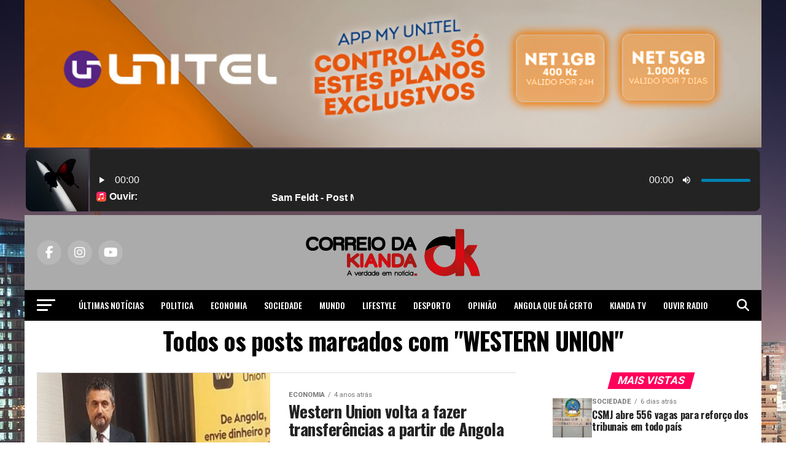

--- FILE ---
content_type: text/html; charset=UTF-8
request_url: https://correiokianda.info/tag/western-union/
body_size: 26921
content:
<!DOCTYPE html>
<html lang="pt-PT">
<head>
<meta name="facebook-domain-verification" content="wt5j1w5gfbcot1uk72ona6hu9ajogb" />

<meta charset="UTF-8" >
<meta name="viewport" id="viewport" content="width=device-width, initial-scale=1.0, maximum-scale=5.0, minimum-scale=1.0, user-scalable=yes" />
<link rel="pingback" href="https://correiokianda.info/xmlrpc.php" />
<meta property="og:description" content="A verdade em notícia &#8211; Jornal de noticias de Angola" />
<meta name='robots' content='index, follow, max-image-preview:large, max-snippet:-1, max-video-preview:-1' />
<!-- Google tag (gtag.js) consent mode dataLayer added by Site Kit -->
<script type="text/javascript" id="google_gtagjs-js-consent-mode-data-layer">
/* <![CDATA[ */
window.dataLayer = window.dataLayer || [];function gtag(){dataLayer.push(arguments);}
gtag('consent', 'default', {"ad_personalization":"denied","ad_storage":"denied","ad_user_data":"denied","analytics_storage":"denied","functionality_storage":"denied","security_storage":"denied","personalization_storage":"denied","region":["AT","BE","BG","CH","CY","CZ","DE","DK","EE","ES","FI","FR","GB","GR","HR","HU","IE","IS","IT","LI","LT","LU","LV","MT","NL","NO","PL","PT","RO","SE","SI","SK"],"wait_for_update":500});
window._googlesitekitConsentCategoryMap = {"statistics":["analytics_storage"],"marketing":["ad_storage","ad_user_data","ad_personalization"],"functional":["functionality_storage","security_storage"],"preferences":["personalization_storage"]};
window._googlesitekitConsents = {"ad_personalization":"denied","ad_storage":"denied","ad_user_data":"denied","analytics_storage":"denied","functionality_storage":"denied","security_storage":"denied","personalization_storage":"denied","region":["AT","BE","BG","CH","CY","CZ","DE","DK","EE","ES","FI","FR","GB","GR","HR","HU","IE","IS","IT","LI","LT","LU","LV","MT","NL","NO","PL","PT","RO","SE","SI","SK"],"wait_for_update":500};
/* ]]> */
</script>
<!-- End Google tag (gtag.js) consent mode dataLayer added by Site Kit -->

	<!-- This site is optimized with the Yoast SEO plugin v26.8 - https://yoast.com/product/yoast-seo-wordpress/ -->
	<title>Arquivo de WESTERN UNION - Correio da Kianda - Not&iacute;cias de Angola</title>
<link data-rocket-preload as="style" href="https://fonts.googleapis.com/css?family=Roboto%3A300%2C400%2C700%2C900%7COswald%3A400%2C700%7CAdvent%20Pro%3A700%7COpen%20Sans%3A700%7CAnton%3A400Oswald%3A100%2C200%2C300%2C400%2C500%2C600%2C700%2C800%2C900%7COswald%3A100%2C200%2C300%2C400%2C500%2C600%2C700%2C800%2C900%7CRoboto%3A100%2C200%2C300%2C400%2C500%2C600%2C700%2C800%2C900%7CRoboto%3A100%2C200%2C300%2C400%2C500%2C600%2C700%2C800%2C900%7CPT%20Serif%3A100%2C200%2C300%2C400%2C500%2C600%2C700%2C800%2C900%7COswald%3A100%2C200%2C300%2C400%2C500%2C600%2C700%2C800%2C900%26amp%3Bsubset%3Dlatin%2Clatin-ext%2Ccyrillic%2Ccyrillic-ext%2Cgreek-ext%2Cgreek%2Cvietnamese%26amp%3Bdisplay%3Dswap&#038;display=swap" rel="preload">
<link href="https://fonts.googleapis.com/css?family=Roboto%3A300%2C400%2C700%2C900%7COswald%3A400%2C700%7CAdvent%20Pro%3A700%7COpen%20Sans%3A700%7CAnton%3A400Oswald%3A100%2C200%2C300%2C400%2C500%2C600%2C700%2C800%2C900%7COswald%3A100%2C200%2C300%2C400%2C500%2C600%2C700%2C800%2C900%7CRoboto%3A100%2C200%2C300%2C400%2C500%2C600%2C700%2C800%2C900%7CRoboto%3A100%2C200%2C300%2C400%2C500%2C600%2C700%2C800%2C900%7CPT%20Serif%3A100%2C200%2C300%2C400%2C500%2C600%2C700%2C800%2C900%7COswald%3A100%2C200%2C300%2C400%2C500%2C600%2C700%2C800%2C900%26amp%3Bsubset%3Dlatin%2Clatin-ext%2Ccyrillic%2Ccyrillic-ext%2Cgreek-ext%2Cgreek%2Cvietnamese%26amp%3Bdisplay%3Dswap&#038;display=swap" media="print" onload="this.media=&#039;all&#039;" rel="stylesheet">
<noscript><link rel="stylesheet" href="https://fonts.googleapis.com/css?family=Roboto%3A300%2C400%2C700%2C900%7COswald%3A400%2C700%7CAdvent%20Pro%3A700%7COpen%20Sans%3A700%7CAnton%3A400Oswald%3A100%2C200%2C300%2C400%2C500%2C600%2C700%2C800%2C900%7COswald%3A100%2C200%2C300%2C400%2C500%2C600%2C700%2C800%2C900%7CRoboto%3A100%2C200%2C300%2C400%2C500%2C600%2C700%2C800%2C900%7CRoboto%3A100%2C200%2C300%2C400%2C500%2C600%2C700%2C800%2C900%7CPT%20Serif%3A100%2C200%2C300%2C400%2C500%2C600%2C700%2C800%2C900%7COswald%3A100%2C200%2C300%2C400%2C500%2C600%2C700%2C800%2C900%26amp%3Bsubset%3Dlatin%2Clatin-ext%2Ccyrillic%2Ccyrillic-ext%2Cgreek-ext%2Cgreek%2Cvietnamese%26amp%3Bdisplay%3Dswap&#038;display=swap"></noscript>
	<link rel="canonical" href="https://correiokianda.info/tag/western-union/" />
	<meta name="twitter:card" content="summary_large_image" />
	<meta name="twitter:title" content="Arquivo de WESTERN UNION - Correio da Kianda - Not&iacute;cias de Angola" />
	<script type="application/ld+json" class="yoast-schema-graph">{"@context":"https://schema.org","@graph":[{"@type":"CollectionPage","@id":"https://correiokianda.info/tag/western-union/","url":"https://correiokianda.info/tag/western-union/","name":"Arquivo de WESTERN UNION - Correio da Kianda - Not&iacute;cias de Angola","isPartOf":{"@id":"https://correiokianda.info/#website"},"primaryImageOfPage":{"@id":"https://correiokianda.info/tag/western-union/#primaryimage"},"image":{"@id":"https://correiokianda.info/tag/western-union/#primaryimage"},"thumbnailUrl":"https://correiokianda.info/wp-content/uploads/2022/06/WESTERN.jpg","breadcrumb":{"@id":"https://correiokianda.info/tag/western-union/#breadcrumb"},"inLanguage":"pt-PT"},{"@type":"ImageObject","inLanguage":"pt-PT","@id":"https://correiokianda.info/tag/western-union/#primaryimage","url":"https://correiokianda.info/wp-content/uploads/2022/06/WESTERN.jpg","contentUrl":"https://correiokianda.info/wp-content/uploads/2022/06/WESTERN.jpg","width":960,"height":720},{"@type":"BreadcrumbList","@id":"https://correiokianda.info/tag/western-union/#breadcrumb","itemListElement":[{"@type":"ListItem","position":1,"name":"Início","item":"https://correiokianda.info/"},{"@type":"ListItem","position":2,"name":"WESTERN UNION"}]},{"@type":"WebSite","@id":"https://correiokianda.info/#website","url":"https://correiokianda.info/","name":"Correio da Kianda - A verdade em notícia","description":"A verdade em notícia - Jornal de noticias de Angola","publisher":{"@id":"https://correiokianda.info/#organization"},"potentialAction":[{"@type":"SearchAction","target":{"@type":"EntryPoint","urlTemplate":"https://correiokianda.info/?s={search_term_string}"},"query-input":{"@type":"PropertyValueSpecification","valueRequired":true,"valueName":"search_term_string"}}],"inLanguage":"pt-PT"},{"@type":"Organization","@id":"https://correiokianda.info/#organization","name":"Correio Kianda","url":"https://correiokianda.info/","logo":{"@type":"ImageObject","inLanguage":"pt-PT","@id":"https://correiokianda.info/#/schema/logo/image/","url":"https://correiokianda.info/wp-content/uploads/2018/07/versao-vertical_CK.png","contentUrl":"https://correiokianda.info/wp-content/uploads/2018/07/versao-vertical_CK.png","width":1656,"height":715,"caption":"Correio Kianda"},"image":{"@id":"https://correiokianda.info/#/schema/logo/image/"},"sameAs":["https://www.facebook.com/correio.kianda/","https://www.instagram.com/correio_da_kianda/","https://www.linkedin.com/company/18489059/","https://www.youtube.com/channel/UClF22PkURLF6RKATL6PAC6Q"]}]}</script>
	<!-- / Yoast SEO plugin. -->


<link rel='dns-prefetch' href='//platform-api.sharethis.com' />
<link rel='dns-prefetch' href='//www.googletagmanager.com' />
<link rel='dns-prefetch' href='//ajax.googleapis.com' />
<link rel='dns-prefetch' href='//fonts.googleapis.com' />
<link rel='dns-prefetch' href='//pagead2.googlesyndication.com' />
<link href='https://fonts.gstatic.com' crossorigin rel='preconnect' />
<link rel="alternate" type="application/rss+xml" title="Correio da Kianda - Not&iacute;cias de Angola &raquo; Feed" href="https://correiokianda.info/feed/" />
<link rel="alternate" type="application/rss+xml" title="Correio da Kianda - Not&iacute;cias de Angola &raquo; Feed de comentários" href="https://correiokianda.info/comments/feed/" />
<script type="text/javascript" id="wpp-js" src="https://correiokianda.info/wp-content/plugins/wordpress-popular-posts/assets/js/wpp.min.js?ver=7.3.6" data-sampling="0" data-sampling-rate="100" data-api-url="https://correiokianda.info/wp-json/wordpress-popular-posts" data-post-id="0" data-token="ccf492afff" data-lang="0" data-debug="0"></script>
<link rel="alternate" type="application/rss+xml" title="Feed de etiquetas Correio da Kianda - Not&iacute;cias de Angola &raquo; WESTERN UNION" href="https://correiokianda.info/tag/western-union/feed/" />
<style id='wp-img-auto-sizes-contain-inline-css' type='text/css'>
img:is([sizes=auto i],[sizes^="auto," i]){contain-intrinsic-size:3000px 1500px}
/*# sourceURL=wp-img-auto-sizes-contain-inline-css */
</style>
<link rel='stylesheet' id='dashicons-css' href='https://correiokianda.info/wp-includes/css/dashicons.min.css?ver=6.9' type='text/css' media='all' />
<link rel='stylesheet' id='post-views-counter-frontend-css' href='https://correiokianda.info/wp-content/plugins/post-views-counter/css/frontend.css?ver=1.7.3' type='text/css' media='all' />
<style id='wp-emoji-styles-inline-css' type='text/css'>

	img.wp-smiley, img.emoji {
		display: inline !important;
		border: none !important;
		box-shadow: none !important;
		height: 1em !important;
		width: 1em !important;
		margin: 0 0.07em !important;
		vertical-align: -0.1em !important;
		background: none !important;
		padding: 0 !important;
	}
/*# sourceURL=wp-emoji-styles-inline-css */
</style>
<style id='wp-block-library-inline-css' type='text/css'>
:root{--wp-block-synced-color:#7a00df;--wp-block-synced-color--rgb:122,0,223;--wp-bound-block-color:var(--wp-block-synced-color);--wp-editor-canvas-background:#ddd;--wp-admin-theme-color:#007cba;--wp-admin-theme-color--rgb:0,124,186;--wp-admin-theme-color-darker-10:#006ba1;--wp-admin-theme-color-darker-10--rgb:0,107,160.5;--wp-admin-theme-color-darker-20:#005a87;--wp-admin-theme-color-darker-20--rgb:0,90,135;--wp-admin-border-width-focus:2px}@media (min-resolution:192dpi){:root{--wp-admin-border-width-focus:1.5px}}.wp-element-button{cursor:pointer}:root .has-very-light-gray-background-color{background-color:#eee}:root .has-very-dark-gray-background-color{background-color:#313131}:root .has-very-light-gray-color{color:#eee}:root .has-very-dark-gray-color{color:#313131}:root .has-vivid-green-cyan-to-vivid-cyan-blue-gradient-background{background:linear-gradient(135deg,#00d084,#0693e3)}:root .has-purple-crush-gradient-background{background:linear-gradient(135deg,#34e2e4,#4721fb 50%,#ab1dfe)}:root .has-hazy-dawn-gradient-background{background:linear-gradient(135deg,#faaca8,#dad0ec)}:root .has-subdued-olive-gradient-background{background:linear-gradient(135deg,#fafae1,#67a671)}:root .has-atomic-cream-gradient-background{background:linear-gradient(135deg,#fdd79a,#004a59)}:root .has-nightshade-gradient-background{background:linear-gradient(135deg,#330968,#31cdcf)}:root .has-midnight-gradient-background{background:linear-gradient(135deg,#020381,#2874fc)}:root{--wp--preset--font-size--normal:16px;--wp--preset--font-size--huge:42px}.has-regular-font-size{font-size:1em}.has-larger-font-size{font-size:2.625em}.has-normal-font-size{font-size:var(--wp--preset--font-size--normal)}.has-huge-font-size{font-size:var(--wp--preset--font-size--huge)}.has-text-align-center{text-align:center}.has-text-align-left{text-align:left}.has-text-align-right{text-align:right}.has-fit-text{white-space:nowrap!important}#end-resizable-editor-section{display:none}.aligncenter{clear:both}.items-justified-left{justify-content:flex-start}.items-justified-center{justify-content:center}.items-justified-right{justify-content:flex-end}.items-justified-space-between{justify-content:space-between}.screen-reader-text{border:0;clip-path:inset(50%);height:1px;margin:-1px;overflow:hidden;padding:0;position:absolute;width:1px;word-wrap:normal!important}.screen-reader-text:focus{background-color:#ddd;clip-path:none;color:#444;display:block;font-size:1em;height:auto;left:5px;line-height:normal;padding:15px 23px 14px;text-decoration:none;top:5px;width:auto;z-index:100000}html :where(.has-border-color){border-style:solid}html :where([style*=border-top-color]){border-top-style:solid}html :where([style*=border-right-color]){border-right-style:solid}html :where([style*=border-bottom-color]){border-bottom-style:solid}html :where([style*=border-left-color]){border-left-style:solid}html :where([style*=border-width]){border-style:solid}html :where([style*=border-top-width]){border-top-style:solid}html :where([style*=border-right-width]){border-right-style:solid}html :where([style*=border-bottom-width]){border-bottom-style:solid}html :where([style*=border-left-width]){border-left-style:solid}html :where(img[class*=wp-image-]){height:auto;max-width:100%}:where(figure){margin:0 0 1em}html :where(.is-position-sticky){--wp-admin--admin-bar--position-offset:var(--wp-admin--admin-bar--height,0px)}@media screen and (max-width:600px){html :where(.is-position-sticky){--wp-admin--admin-bar--position-offset:0px}}

/*# sourceURL=wp-block-library-inline-css */
</style><style id='global-styles-inline-css' type='text/css'>
:root{--wp--preset--aspect-ratio--square: 1;--wp--preset--aspect-ratio--4-3: 4/3;--wp--preset--aspect-ratio--3-4: 3/4;--wp--preset--aspect-ratio--3-2: 3/2;--wp--preset--aspect-ratio--2-3: 2/3;--wp--preset--aspect-ratio--16-9: 16/9;--wp--preset--aspect-ratio--9-16: 9/16;--wp--preset--color--black: #000000;--wp--preset--color--cyan-bluish-gray: #abb8c3;--wp--preset--color--white: #ffffff;--wp--preset--color--pale-pink: #f78da7;--wp--preset--color--vivid-red: #cf2e2e;--wp--preset--color--luminous-vivid-orange: #ff6900;--wp--preset--color--luminous-vivid-amber: #fcb900;--wp--preset--color--light-green-cyan: #7bdcb5;--wp--preset--color--vivid-green-cyan: #00d084;--wp--preset--color--pale-cyan-blue: #8ed1fc;--wp--preset--color--vivid-cyan-blue: #0693e3;--wp--preset--color--vivid-purple: #9b51e0;--wp--preset--gradient--vivid-cyan-blue-to-vivid-purple: linear-gradient(135deg,rgb(6,147,227) 0%,rgb(155,81,224) 100%);--wp--preset--gradient--light-green-cyan-to-vivid-green-cyan: linear-gradient(135deg,rgb(122,220,180) 0%,rgb(0,208,130) 100%);--wp--preset--gradient--luminous-vivid-amber-to-luminous-vivid-orange: linear-gradient(135deg,rgb(252,185,0) 0%,rgb(255,105,0) 100%);--wp--preset--gradient--luminous-vivid-orange-to-vivid-red: linear-gradient(135deg,rgb(255,105,0) 0%,rgb(207,46,46) 100%);--wp--preset--gradient--very-light-gray-to-cyan-bluish-gray: linear-gradient(135deg,rgb(238,238,238) 0%,rgb(169,184,195) 100%);--wp--preset--gradient--cool-to-warm-spectrum: linear-gradient(135deg,rgb(74,234,220) 0%,rgb(151,120,209) 20%,rgb(207,42,186) 40%,rgb(238,44,130) 60%,rgb(251,105,98) 80%,rgb(254,248,76) 100%);--wp--preset--gradient--blush-light-purple: linear-gradient(135deg,rgb(255,206,236) 0%,rgb(152,150,240) 100%);--wp--preset--gradient--blush-bordeaux: linear-gradient(135deg,rgb(254,205,165) 0%,rgb(254,45,45) 50%,rgb(107,0,62) 100%);--wp--preset--gradient--luminous-dusk: linear-gradient(135deg,rgb(255,203,112) 0%,rgb(199,81,192) 50%,rgb(65,88,208) 100%);--wp--preset--gradient--pale-ocean: linear-gradient(135deg,rgb(255,245,203) 0%,rgb(182,227,212) 50%,rgb(51,167,181) 100%);--wp--preset--gradient--electric-grass: linear-gradient(135deg,rgb(202,248,128) 0%,rgb(113,206,126) 100%);--wp--preset--gradient--midnight: linear-gradient(135deg,rgb(2,3,129) 0%,rgb(40,116,252) 100%);--wp--preset--font-size--small: 13px;--wp--preset--font-size--medium: 20px;--wp--preset--font-size--large: 36px;--wp--preset--font-size--x-large: 42px;--wp--preset--spacing--20: 0.44rem;--wp--preset--spacing--30: 0.67rem;--wp--preset--spacing--40: 1rem;--wp--preset--spacing--50: 1.5rem;--wp--preset--spacing--60: 2.25rem;--wp--preset--spacing--70: 3.38rem;--wp--preset--spacing--80: 5.06rem;--wp--preset--shadow--natural: 6px 6px 9px rgba(0, 0, 0, 0.2);--wp--preset--shadow--deep: 12px 12px 50px rgba(0, 0, 0, 0.4);--wp--preset--shadow--sharp: 6px 6px 0px rgba(0, 0, 0, 0.2);--wp--preset--shadow--outlined: 6px 6px 0px -3px rgb(255, 255, 255), 6px 6px rgb(0, 0, 0);--wp--preset--shadow--crisp: 6px 6px 0px rgb(0, 0, 0);}:where(.is-layout-flex){gap: 0.5em;}:where(.is-layout-grid){gap: 0.5em;}body .is-layout-flex{display: flex;}.is-layout-flex{flex-wrap: wrap;align-items: center;}.is-layout-flex > :is(*, div){margin: 0;}body .is-layout-grid{display: grid;}.is-layout-grid > :is(*, div){margin: 0;}:where(.wp-block-columns.is-layout-flex){gap: 2em;}:where(.wp-block-columns.is-layout-grid){gap: 2em;}:where(.wp-block-post-template.is-layout-flex){gap: 1.25em;}:where(.wp-block-post-template.is-layout-grid){gap: 1.25em;}.has-black-color{color: var(--wp--preset--color--black) !important;}.has-cyan-bluish-gray-color{color: var(--wp--preset--color--cyan-bluish-gray) !important;}.has-white-color{color: var(--wp--preset--color--white) !important;}.has-pale-pink-color{color: var(--wp--preset--color--pale-pink) !important;}.has-vivid-red-color{color: var(--wp--preset--color--vivid-red) !important;}.has-luminous-vivid-orange-color{color: var(--wp--preset--color--luminous-vivid-orange) !important;}.has-luminous-vivid-amber-color{color: var(--wp--preset--color--luminous-vivid-amber) !important;}.has-light-green-cyan-color{color: var(--wp--preset--color--light-green-cyan) !important;}.has-vivid-green-cyan-color{color: var(--wp--preset--color--vivid-green-cyan) !important;}.has-pale-cyan-blue-color{color: var(--wp--preset--color--pale-cyan-blue) !important;}.has-vivid-cyan-blue-color{color: var(--wp--preset--color--vivid-cyan-blue) !important;}.has-vivid-purple-color{color: var(--wp--preset--color--vivid-purple) !important;}.has-black-background-color{background-color: var(--wp--preset--color--black) !important;}.has-cyan-bluish-gray-background-color{background-color: var(--wp--preset--color--cyan-bluish-gray) !important;}.has-white-background-color{background-color: var(--wp--preset--color--white) !important;}.has-pale-pink-background-color{background-color: var(--wp--preset--color--pale-pink) !important;}.has-vivid-red-background-color{background-color: var(--wp--preset--color--vivid-red) !important;}.has-luminous-vivid-orange-background-color{background-color: var(--wp--preset--color--luminous-vivid-orange) !important;}.has-luminous-vivid-amber-background-color{background-color: var(--wp--preset--color--luminous-vivid-amber) !important;}.has-light-green-cyan-background-color{background-color: var(--wp--preset--color--light-green-cyan) !important;}.has-vivid-green-cyan-background-color{background-color: var(--wp--preset--color--vivid-green-cyan) !important;}.has-pale-cyan-blue-background-color{background-color: var(--wp--preset--color--pale-cyan-blue) !important;}.has-vivid-cyan-blue-background-color{background-color: var(--wp--preset--color--vivid-cyan-blue) !important;}.has-vivid-purple-background-color{background-color: var(--wp--preset--color--vivid-purple) !important;}.has-black-border-color{border-color: var(--wp--preset--color--black) !important;}.has-cyan-bluish-gray-border-color{border-color: var(--wp--preset--color--cyan-bluish-gray) !important;}.has-white-border-color{border-color: var(--wp--preset--color--white) !important;}.has-pale-pink-border-color{border-color: var(--wp--preset--color--pale-pink) !important;}.has-vivid-red-border-color{border-color: var(--wp--preset--color--vivid-red) !important;}.has-luminous-vivid-orange-border-color{border-color: var(--wp--preset--color--luminous-vivid-orange) !important;}.has-luminous-vivid-amber-border-color{border-color: var(--wp--preset--color--luminous-vivid-amber) !important;}.has-light-green-cyan-border-color{border-color: var(--wp--preset--color--light-green-cyan) !important;}.has-vivid-green-cyan-border-color{border-color: var(--wp--preset--color--vivid-green-cyan) !important;}.has-pale-cyan-blue-border-color{border-color: var(--wp--preset--color--pale-cyan-blue) !important;}.has-vivid-cyan-blue-border-color{border-color: var(--wp--preset--color--vivid-cyan-blue) !important;}.has-vivid-purple-border-color{border-color: var(--wp--preset--color--vivid-purple) !important;}.has-vivid-cyan-blue-to-vivid-purple-gradient-background{background: var(--wp--preset--gradient--vivid-cyan-blue-to-vivid-purple) !important;}.has-light-green-cyan-to-vivid-green-cyan-gradient-background{background: var(--wp--preset--gradient--light-green-cyan-to-vivid-green-cyan) !important;}.has-luminous-vivid-amber-to-luminous-vivid-orange-gradient-background{background: var(--wp--preset--gradient--luminous-vivid-amber-to-luminous-vivid-orange) !important;}.has-luminous-vivid-orange-to-vivid-red-gradient-background{background: var(--wp--preset--gradient--luminous-vivid-orange-to-vivid-red) !important;}.has-very-light-gray-to-cyan-bluish-gray-gradient-background{background: var(--wp--preset--gradient--very-light-gray-to-cyan-bluish-gray) !important;}.has-cool-to-warm-spectrum-gradient-background{background: var(--wp--preset--gradient--cool-to-warm-spectrum) !important;}.has-blush-light-purple-gradient-background{background: var(--wp--preset--gradient--blush-light-purple) !important;}.has-blush-bordeaux-gradient-background{background: var(--wp--preset--gradient--blush-bordeaux) !important;}.has-luminous-dusk-gradient-background{background: var(--wp--preset--gradient--luminous-dusk) !important;}.has-pale-ocean-gradient-background{background: var(--wp--preset--gradient--pale-ocean) !important;}.has-electric-grass-gradient-background{background: var(--wp--preset--gradient--electric-grass) !important;}.has-midnight-gradient-background{background: var(--wp--preset--gradient--midnight) !important;}.has-small-font-size{font-size: var(--wp--preset--font-size--small) !important;}.has-medium-font-size{font-size: var(--wp--preset--font-size--medium) !important;}.has-large-font-size{font-size: var(--wp--preset--font-size--large) !important;}.has-x-large-font-size{font-size: var(--wp--preset--font-size--x-large) !important;}
/*# sourceURL=global-styles-inline-css */
</style>

<style id='classic-theme-styles-inline-css' type='text/css'>
/*! This file is auto-generated */
.wp-block-button__link{color:#fff;background-color:#32373c;border-radius:9999px;box-shadow:none;text-decoration:none;padding:calc(.667em + 2px) calc(1.333em + 2px);font-size:1.125em}.wp-block-file__button{background:#32373c;color:#fff;text-decoration:none}
/*# sourceURL=/wp-includes/css/classic-themes.min.css */
</style>
<link rel='stylesheet' id='cptch_stylesheet-css' href='https://correiokianda.info/wp-content/plugins/captcha/css/front_end_style.css?ver=4.4.5' type='text/css' media='all' />
<link rel='stylesheet' id='cptch_desktop_style-css' href='https://correiokianda.info/wp-content/plugins/captcha/css/desktop_style.css?ver=4.4.5' type='text/css' media='all' />
<link rel='stylesheet' id='ql-jquery-ui-css' href='//ajax.googleapis.com/ajax/libs/jqueryui/1.12.1/themes/smoothness/jquery-ui.css?ver=6.9' type='text/css' media='all' />
<link rel='stylesheet' id='audioigniter-css' href='https://correiokianda.info/wp-content/plugins/audioigniter/player/build/style.css?ver=2.0.2' type='text/css' media='all' />
<link rel='stylesheet' id='display-authors-widget-styles-css' href='https://correiokianda.info/wp-content/plugins/display-authors-widget/css/display-authors-widget.css?ver=20141604' type='text/css' media='all' />
<link rel='stylesheet' id='wordpress-popular-posts-css-css' href='https://correiokianda.info/wp-content/plugins/wordpress-popular-posts/assets/css/wpp.css?ver=7.3.6' type='text/css' media='all' />
<link rel='stylesheet' id='mvp-custom-style-css' href='https://correiokianda.info/wp-content/themes/zox-news/style.css?ver=6.9' type='text/css' media='all' />
<style id='mvp-custom-style-inline-css' type='text/css'>


#mvp-wallpaper {
	background: url(https://correiokianda.info/wp-content/uploads/2018/08/Luanda-1.jpg) no-repeat 50% 0;
	}

#mvp-foot-copy a {
	color: #0be6af;
	}

#mvp-content-main p a,
#mvp-content-main ul a,
#mvp-content-main ol a,
.mvp-post-add-main p a,
.mvp-post-add-main ul a,
.mvp-post-add-main ol a {
	box-shadow: inset 0 -4px 0 #0be6af;
	}

#mvp-content-main p a:hover,
#mvp-content-main ul a:hover,
#mvp-content-main ol a:hover,
.mvp-post-add-main p a:hover,
.mvp-post-add-main ul a:hover,
.mvp-post-add-main ol a:hover {
	background: #0be6af;
	}

a,
a:visited,
.post-info-name a,
.woocommerce .woocommerce-breadcrumb a {
	color: #ff005b;
	}

#mvp-side-wrap a:hover {
	color: #ff005b;
	}

.mvp-fly-top:hover,
.mvp-vid-box-wrap,
ul.mvp-soc-mob-list li.mvp-soc-mob-com {
	background: #0be6af;
	}

nav.mvp-fly-nav-menu ul li.menu-item-has-children:after,
.mvp-feat1-left-wrap span.mvp-cd-cat,
.mvp-widget-feat1-top-story span.mvp-cd-cat,
.mvp-widget-feat2-left-cont span.mvp-cd-cat,
.mvp-widget-dark-feat span.mvp-cd-cat,
.mvp-widget-dark-sub span.mvp-cd-cat,
.mvp-vid-wide-text span.mvp-cd-cat,
.mvp-feat2-top-text span.mvp-cd-cat,
.mvp-feat3-main-story span.mvp-cd-cat,
.mvp-feat3-sub-text span.mvp-cd-cat,
.mvp-feat4-main-text span.mvp-cd-cat,
.woocommerce-message:before,
.woocommerce-info:before,
.woocommerce-message:before {
	color: #0be6af;
	}

#searchform input,
.mvp-authors-name {
	border-bottom: 1px solid #0be6af;
	}

.mvp-fly-top:hover {
	border-top: 1px solid #0be6af;
	border-left: 1px solid #0be6af;
	border-bottom: 1px solid #0be6af;
	}

.woocommerce .widget_price_filter .ui-slider .ui-slider-handle,
.woocommerce #respond input#submit.alt,
.woocommerce a.button.alt,
.woocommerce button.button.alt,
.woocommerce input.button.alt,
.woocommerce #respond input#submit.alt:hover,
.woocommerce a.button.alt:hover,
.woocommerce button.button.alt:hover,
.woocommerce input.button.alt:hover {
	background-color: #0be6af;
	}

.woocommerce-error,
.woocommerce-info,
.woocommerce-message {
	border-top-color: #0be6af;
	}

ul.mvp-feat1-list-buts li.active span.mvp-feat1-list-but,
span.mvp-widget-home-title,
span.mvp-post-cat,
span.mvp-feat1-pop-head {
	background: #ff005b;
	}

.woocommerce span.onsale {
	background-color: #ff005b;
	}

.mvp-widget-feat2-side-more-but,
.woocommerce .star-rating span:before,
span.mvp-prev-next-label,
.mvp-cat-date-wrap .sticky {
	color: #ff005b !important;
	}

#mvp-main-nav-top,
#mvp-fly-wrap,
.mvp-soc-mob-right,
#mvp-main-nav-small-cont {
	background: #ababab;
	}

#mvp-main-nav-small .mvp-fly-but-wrap span,
#mvp-main-nav-small .mvp-search-but-wrap span,
.mvp-nav-top-left .mvp-fly-but-wrap span,
#mvp-fly-wrap .mvp-fly-but-wrap span {
	background: #ab5252;
	}

.mvp-nav-top-right .mvp-nav-search-but,
span.mvp-fly-soc-head,
.mvp-soc-mob-right i,
#mvp-main-nav-small span.mvp-nav-search-but,
#mvp-main-nav-small .mvp-nav-menu ul li a  {
	color: #ab5252;
	}

#mvp-main-nav-small .mvp-nav-menu ul li.menu-item-has-children a:after {
	border-color: #ab5252 transparent transparent transparent;
	}

#mvp-nav-top-wrap span.mvp-nav-search-but:hover,
#mvp-main-nav-small span.mvp-nav-search-but:hover {
	color: #0be6af;
	}

#mvp-nav-top-wrap .mvp-fly-but-wrap:hover span,
#mvp-main-nav-small .mvp-fly-but-wrap:hover span,
span.mvp-woo-cart-num:hover {
	background: #0be6af;
	}

#mvp-main-nav-bot-cont {
	background: #000000;
	}

#mvp-nav-bot-wrap .mvp-fly-but-wrap span,
#mvp-nav-bot-wrap .mvp-search-but-wrap span {
	background: #ffffff;
	}

#mvp-nav-bot-wrap span.mvp-nav-search-but,
#mvp-nav-bot-wrap .mvp-nav-menu ul li a {
	color: #ffffff;
	}

#mvp-nav-bot-wrap .mvp-nav-menu ul li.menu-item-has-children a:after {
	border-color: #ffffff transparent transparent transparent;
	}

.mvp-nav-menu ul li:hover a {
	border-bottom: 5px solid #0be6af;
	}

#mvp-nav-bot-wrap .mvp-fly-but-wrap:hover span {
	background: #0be6af;
	}

#mvp-nav-bot-wrap span.mvp-nav-search-but:hover {
	color: #0be6af;
	}

body,
.mvp-feat1-feat-text p,
.mvp-feat2-top-text p,
.mvp-feat3-main-text p,
.mvp-feat3-sub-text p,
#searchform input,
.mvp-author-info-text,
span.mvp-post-excerpt,
.mvp-nav-menu ul li ul.sub-menu li a,
nav.mvp-fly-nav-menu ul li a,
.mvp-ad-label,
span.mvp-feat-caption,
.mvp-post-tags a,
.mvp-post-tags a:visited,
span.mvp-author-box-name a,
#mvp-author-box-text p,
.mvp-post-gallery-text p,
ul.mvp-soc-mob-list li span,
#comments,
h3#reply-title,
h2.comments,
#mvp-foot-copy p,
span.mvp-fly-soc-head,
.mvp-post-tags-header,
span.mvp-prev-next-label,
span.mvp-post-add-link-but,
#mvp-comments-button a,
#mvp-comments-button span.mvp-comment-but-text,
.woocommerce ul.product_list_widget span.product-title,
.woocommerce ul.product_list_widget li a,
.woocommerce #reviews #comments ol.commentlist li .comment-text p.meta,
.woocommerce div.product p.price,
.woocommerce div.product p.price ins,
.woocommerce div.product p.price del,
.woocommerce ul.products li.product .price del,
.woocommerce ul.products li.product .price ins,
.woocommerce ul.products li.product .price,
.woocommerce #respond input#submit,
.woocommerce a.button,
.woocommerce button.button,
.woocommerce input.button,
.woocommerce .widget_price_filter .price_slider_amount .button,
.woocommerce span.onsale,
.woocommerce-review-link,
#woo-content p.woocommerce-result-count,
.woocommerce div.product .woocommerce-tabs ul.tabs li a,
a.mvp-inf-more-but,
span.mvp-cont-read-but,
span.mvp-cd-cat,
span.mvp-cd-date,
.mvp-feat4-main-text p,
span.mvp-woo-cart-num,
span.mvp-widget-home-title2,
.wp-caption,
#mvp-content-main p.wp-caption-text,
.gallery-caption,
.mvp-post-add-main p.wp-caption-text,
#bbpress-forums,
#bbpress-forums p,
.protected-post-form input,
#mvp-feat6-text p {
	font-family: 'Roboto', sans-serif;
	font-display: swap;
	}

.mvp-blog-story-text p,
span.mvp-author-page-desc,
#mvp-404 p,
.mvp-widget-feat1-bot-text p,
.mvp-widget-feat2-left-text p,
.mvp-flex-story-text p,
.mvp-search-text p,
#mvp-content-main p,
.mvp-post-add-main p,
#mvp-content-main ul li,
#mvp-content-main ol li,
.rwp-summary,
.rwp-u-review__comment,
.mvp-feat5-mid-main-text p,
.mvp-feat5-small-main-text p,
#mvp-content-main .wp-block-button__link,
.wp-block-audio figcaption,
.wp-block-video figcaption,
.wp-block-embed figcaption,
.wp-block-verse pre,
pre.wp-block-verse {
	font-family: 'PT Serif', sans-serif;
	font-display: swap;
	}

.mvp-nav-menu ul li a,
#mvp-foot-menu ul li a {
	font-family: 'Oswald', sans-serif;
	font-display: swap;
	}


.mvp-feat1-sub-text h2,
.mvp-feat1-pop-text h2,
.mvp-feat1-list-text h2,
.mvp-widget-feat1-top-text h2,
.mvp-widget-feat1-bot-text h2,
.mvp-widget-dark-feat-text h2,
.mvp-widget-dark-sub-text h2,
.mvp-widget-feat2-left-text h2,
.mvp-widget-feat2-right-text h2,
.mvp-blog-story-text h2,
.mvp-flex-story-text h2,
.mvp-vid-wide-more-text p,
.mvp-prev-next-text p,
.mvp-related-text,
.mvp-post-more-text p,
h2.mvp-authors-latest a,
.mvp-feat2-bot-text h2,
.mvp-feat3-sub-text h2,
.mvp-feat3-main-text h2,
.mvp-feat4-main-text h2,
.mvp-feat5-text h2,
.mvp-feat5-mid-main-text h2,
.mvp-feat5-small-main-text h2,
.mvp-feat5-mid-sub-text h2,
#mvp-feat6-text h2,
.alp-related-posts-wrapper .alp-related-post .post-title {
	font-family: 'Oswald', sans-serif;
	font-display: swap;
	}

.mvp-feat2-top-text h2,
.mvp-feat1-feat-text h2,
h1.mvp-post-title,
h1.mvp-post-title-wide,
.mvp-drop-nav-title h4,
#mvp-content-main blockquote p,
.mvp-post-add-main blockquote p,
#mvp-content-main p.has-large-font-size,
#mvp-404 h1,
#woo-content h1.page-title,
.woocommerce div.product .product_title,
.woocommerce ul.products li.product h3,
.alp-related-posts .current .post-title {
	font-family: 'Oswald', sans-serif;
	font-display: swap;
	}

span.mvp-feat1-pop-head,
.mvp-feat1-pop-text:before,
span.mvp-feat1-list-but,
span.mvp-widget-home-title,
.mvp-widget-feat2-side-more,
span.mvp-post-cat,
span.mvp-page-head,
h1.mvp-author-top-head,
.mvp-authors-name,
#mvp-content-main h1,
#mvp-content-main h2,
#mvp-content-main h3,
#mvp-content-main h4,
#mvp-content-main h5,
#mvp-content-main h6,
.woocommerce .related h2,
.woocommerce div.product .woocommerce-tabs .panel h2,
.woocommerce div.product .product_title,
.mvp-feat5-side-list .mvp-feat1-list-img:after {
	font-family: 'Roboto', sans-serif;
	font-display: swap;
	}

	

	@media screen and (min-width: 1200px) {
	#mvp-site {
		float: none;
		margin: 0 auto;
		width: 1200px;
		}
	#mvp-leader-wrap {
		left: auto;
		width: 1200px;
		}
	.mvp-main-box {
		width: 1160px;
		}
	#mvp-main-nav-top,
	#mvp-main-nav-bot,
	#mvp-main-nav-small {
		width: 1200px;
		}
	}
		

	@media screen and (max-width: 479px) {
		.single #mvp-content-body-top {
			max-height: 400px;
			}
		.single .mvp-cont-read-but-wrap {
			display: inline;
			}
		}
		

	.alp-advert {
		display: none;
	}
	.alp-related-posts-wrapper .alp-related-posts .current {
		margin: 0 0 10px;
	}
		
/*# sourceURL=mvp-custom-style-inline-css */
</style>
<link rel='stylesheet' id='mvp-reset-css' href='https://correiokianda.info/wp-content/themes/zox-news/css/reset.css?ver=6.9' type='text/css' media='all' />
<link rel='stylesheet' id='fontawesome-css' href='https://correiokianda.info/wp-content/themes/zox-news/font-awesome/css/all.css?ver=6.9' type='text/css' media='all' />

<link rel='stylesheet' id='mvp-media-queries-css' href='https://correiokianda.info/wp-content/themes/zox-news/css/media-queries.css?ver=6.9' type='text/css' media='all' />
<link rel='stylesheet' id='newsletter-css' href='https://correiokianda.info/wp-content/plugins/newsletter/style.css?ver=9.1.2' type='text/css' media='all' />
<script type="text/javascript" src="https://correiokianda.info/wp-includes/js/jquery/jquery.min.js?ver=3.7.1" id="jquery-core-js" data-rocket-defer defer></script>
<script type="text/javascript" src="https://correiokianda.info/wp-includes/js/jquery/jquery-migrate.min.js?ver=3.4.1" id="jquery-migrate-js" data-rocket-defer defer></script>
<script type="text/javascript" id="jquery-js-after">window.addEventListener('DOMContentLoaded', function() {
/* <![CDATA[ */
jQuery(document).ready(function() {
	jQuery(".a5de9fb6147228087e2bc9552e2e6a83").click(function() {
		jQuery.post(
			"https://correiokianda.info/wp-admin/admin-ajax.php", {
				"action": "quick_adsense_onpost_ad_click",
				"quick_adsense_onpost_ad_index": jQuery(this).attr("data-index"),
				"quick_adsense_nonce": "876c2f0313",
			}, function(response) { }
		);
	});
});

//# sourceURL=jquery-js-after
/* ]]> */
});</script>
<script type="text/javascript" src="//platform-api.sharethis.com/js/sharethis.js#source=googleanalytics-wordpress#product=ga&amp;property=6291095946fcc20019cb41d1" id="googleanalytics-platform-sharethis-js" data-rocket-defer defer></script>

<!-- Google tag (gtag.js) snippet added by Site Kit -->
<!-- Google Analytics snippet added by Site Kit -->
<script type="text/javascript" src="https://www.googletagmanager.com/gtag/js?id=G-369NVFGN1E" id="google_gtagjs-js" async></script>
<script type="text/javascript" id="google_gtagjs-js-after">
/* <![CDATA[ */
window.dataLayer = window.dataLayer || [];function gtag(){dataLayer.push(arguments);}
gtag("set","linker",{"domains":["correiokianda.info"]});
gtag("js", new Date());
gtag("set", "developer_id.dZTNiMT", true);
gtag("config", "G-369NVFGN1E");
//# sourceURL=google_gtagjs-js-after
/* ]]> */
</script>
<link rel="https://api.w.org/" href="https://correiokianda.info/wp-json/" /><link rel="alternate" title="JSON" type="application/json" href="https://correiokianda.info/wp-json/wp/v2/tags/4534" /><link rel="EditURI" type="application/rsd+xml" title="RSD" href="https://correiokianda.info/xmlrpc.php?rsd" />
<meta name="generator" content="WordPress 6.9" />
<meta name="generator" content="Site Kit by Google 1.171.0" />            <style id="wpp-loading-animation-styles">@-webkit-keyframes bgslide{from{background-position-x:0}to{background-position-x:-200%}}@keyframes bgslide{from{background-position-x:0}to{background-position-x:-200%}}.wpp-widget-block-placeholder,.wpp-shortcode-placeholder{margin:0 auto;width:60px;height:3px;background:#dd3737;background:linear-gradient(90deg,#dd3737 0%,#571313 10%,#dd3737 100%);background-size:200% auto;border-radius:3px;-webkit-animation:bgslide 1s infinite linear;animation:bgslide 1s infinite linear}</style>
            
<!-- Google AdSense meta tags added by Site Kit -->
<meta name="google-adsense-platform-account" content="ca-host-pub-2644536267352236">
<meta name="google-adsense-platform-domain" content="sitekit.withgoogle.com">
<!-- End Google AdSense meta tags added by Site Kit -->
      <meta name="onesignal" content="wordpress-plugin"/>
            <script>

      window.OneSignalDeferred = window.OneSignalDeferred || [];

      OneSignalDeferred.push(function(OneSignal) {
        var oneSignal_options = {};
        window._oneSignalInitOptions = oneSignal_options;

        oneSignal_options['serviceWorkerParam'] = { scope: '/' };
oneSignal_options['serviceWorkerPath'] = 'OneSignalSDKWorker.js.php';

        OneSignal.Notifications.setDefaultUrl("https://correiokianda.info");

        oneSignal_options['wordpress'] = true;
oneSignal_options['appId'] = '98503c7c-4e63-4317-8dd3-048116b197fa';
oneSignal_options['allowLocalhostAsSecureOrigin'] = true;
oneSignal_options['welcomeNotification'] = { };
oneSignal_options['welcomeNotification']['title'] = "Correio da Kianda";
oneSignal_options['welcomeNotification']['message'] = "Obrigado pela sua Subscrição";
oneSignal_options['welcomeNotification']['url'] = "https://correiokianda.info/";
oneSignal_options['path'] = "https://correiokianda.info/wp-content/plugins/onesignal-free-web-push-notifications/sdk_files/";
oneSignal_options['safari_web_id'] = "web.onesignal.auto.5ffbfb2e-5b9e-4e33-a6e5-d97b1e693743";
oneSignal_options['persistNotification'] = false;
oneSignal_options['promptOptions'] = { };
oneSignal_options['promptOptions']['actionMessage'] = "Pretendo ser notificado";
oneSignal_options['promptOptions']['exampleNotificationTitleDesktop'] = "Notificação Correio da Kianda";
oneSignal_options['promptOptions']['exampleNotificationMessageDesktop'] = "Notificação Correio da Kianda";
oneSignal_options['promptOptions']['exampleNotificationTitleMobile'] = "Notificação Correio da Kianda";
oneSignal_options['promptOptions']['exampleNotificationMessageMobile'] = "Notificação Correio da Kianda";
oneSignal_options['promptOptions']['exampleNotificationCaption'] = "Pode Cancelar a subscrição quando pretender";
oneSignal_options['promptOptions']['acceptButtonText'] = "CONTINUAR";
oneSignal_options['promptOptions']['cancelButtonText'] = "NÃO OBRIGADO";
oneSignal_options['promptOptions']['siteName'] = "Correio da Kianda";
oneSignal_options['promptOptions']['autoAcceptTitle'] = "Autorizar";
oneSignal_options['notifyButton'] = { };
oneSignal_options['notifyButton']['enable'] = true;
oneSignal_options['notifyButton']['position'] = 'bottom-right';
oneSignal_options['notifyButton']['theme'] = 'default';
oneSignal_options['notifyButton']['size'] = 'medium';
oneSignal_options['notifyButton']['showCredit'] = true;
oneSignal_options['notifyButton']['text'] = {};
oneSignal_options['notifyButton']['text']['tip.state.unsubscribed'] = 'Subscrição para notificação';
oneSignal_options['notifyButton']['text']['tip.state.subscribed'] = 'Subscrição efectuada com exito';
oneSignal_options['notifyButton']['text']['tip.state.blocked'] = 'Bloquear Subscrição';
oneSignal_options['notifyButton']['text']['message.action.subscribed'] = 'Obrigado pela Subscrição';
oneSignal_options['notifyButton']['text']['message.action.resubscribed'] = 'Voce fez a subscrição para notificação';
oneSignal_options['notifyButton']['text']['message.action.unsubscribed'] = 'Ja nao pretende ser notificado!';
oneSignal_options['notifyButton']['text']['dialog.main.title'] = 'Gerir a sua subscrição';
oneSignal_options['notifyButton']['text']['dialog.main.button.subscribe'] = 'INSCRIÇÃO';
oneSignal_options['notifyButton']['text']['dialog.main.button.unsubscribe'] = 'CANCELAR SUBSCRIÇÃO';
oneSignal_options['notifyButton']['text']['dialog.blocked.title'] = 'Desabilitar Notificações';
oneSignal_options['notifyButton']['text']['dialog.blocked.message'] = 'Siga as instruções para permitir notificações:';
              OneSignal.init(window._oneSignalInitOptions);
              OneSignal.Slidedown.promptPush()      });

      function documentInitOneSignal() {
        var oneSignal_elements = document.getElementsByClassName("OneSignal-prompt");

        var oneSignalLinkClickHandler = function(event) { OneSignal.Notifications.requestPermission(); event.preventDefault(); };        for(var i = 0; i < oneSignal_elements.length; i++)
          oneSignal_elements[i].addEventListener('click', oneSignalLinkClickHandler, false);
      }

      if (document.readyState === 'complete') {
           documentInitOneSignal();
      }
      else {
           window.addEventListener("load", function(event){
               documentInitOneSignal();
          });
      }
    </script>
<!-- There is no amphtml version available for this URL. -->
<!-- Google AdSense snippet added by Site Kit -->
<script type="text/javascript" async="async" src="https://pagead2.googlesyndication.com/pagead/js/adsbygoogle.js?client=ca-pub-6962041001864808&amp;host=ca-host-pub-2644536267352236" crossorigin="anonymous"></script>

<!-- End Google AdSense snippet added by Site Kit -->
<link rel="icon" href="https://correiokianda.info/wp-content/uploads/2025/06/cropped-WhatsApp-Image-2025-06-03-at-09.46.16-32x32.jpeg" sizes="32x32" />
<link rel="icon" href="https://correiokianda.info/wp-content/uploads/2025/06/cropped-WhatsApp-Image-2025-06-03-at-09.46.16-192x192.jpeg" sizes="192x192" />
<link rel="apple-touch-icon" href="https://correiokianda.info/wp-content/uploads/2025/06/cropped-WhatsApp-Image-2025-06-03-at-09.46.16-180x180.jpeg" />
<meta name="msapplication-TileImage" content="https://correiokianda.info/wp-content/uploads/2025/06/cropped-WhatsApp-Image-2025-06-03-at-09.46.16-270x270.jpeg" />
<style id="yellow-pencil">
/*
	The following CSS codes are created by the YellowPencil plugin.
	https://yellowpencil.waspthemes.com/
*/
.mvp-feat1-right-in .relative .relative .relative a .relative .relative h2{text-align:left;}.mvp-feat1-right-in > .relative > .relative > a > .relative > .relative h2{text-align:left;}.mvp-feat1-right-in a p{text-align:left;}.mvp-main-box .relative .relative > .relative > .relative .mvp-tab-col-cont a > .relative > .relative .mvp-feat1-list-in .mvp-feat1-list-text h2{text-align:left;}.mvp-feat1-right-in .mvp-feat1-sub-text h2{text-align:left;}#mvp-home-widget-wrap a .mvp-stand-title{text-align:left;}#mvp-home-widget-wrap a p{text-align:left;}#mvp-home-widget-wrap .mvp-widget-feat2-in h2{text-align:left;}#mvp-home-widget-wrap .mvp-feat1-list-in h2{text-align:left;}.relative .relative .mvp-widget-dark-sub-in .relative h2{text-align:left;}.mvp-widget-home .relative .mvp-main-box .relative .relative a .relative > .relative > h2{text-align:left;}.mvp-blog-story-list-col a h2{text-align:left;}.mvp-blog-story-list-col a p{text-align:left;}.mvp-widget-tab-wrap a h2{text-align:left;}
</style><noscript><style id="rocket-lazyload-nojs-css">.rll-youtube-player, [data-lazy-src]{display:none !important;}</style></noscript><meta name="generator" content="WP Rocket 3.19.3" data-wpr-features="wpr_defer_js wpr_lazyload_images wpr_preload_links wpr_desktop" /></head>
<body class="archive tag tag-western-union tag-4534 wp-embed-responsive wp-theme-zox-news non-logged-in">
	<div data-rocket-location-hash="60421f937f1e1b430a4d8895740c7219" id="mvp-fly-wrap">
	<div data-rocket-location-hash="7cfe3efb17782ece9de45722d7b0b5f5" id="mvp-fly-menu-top" class="left relative">
		<div data-rocket-location-hash="acf1a549a277ef8f8e2690859729ed69" class="mvp-fly-top-out left relative">
			<div class="mvp-fly-top-in">
				<div id="mvp-fly-logo" class="left relative">
											<a href="https://correiokianda.info/"><img src="data:image/svg+xml,%3Csvg%20xmlns='http://www.w3.org/2000/svg'%20viewBox='0%200%200%200'%3E%3C/svg%3E" alt="Correio da Kianda &#8211; Not&iacute;cias de Angola" data-rjs="2" data-lazy-src="https://correiokianda.info/wp-content/uploads/2019/04/logo_correio-01-01.png" /><noscript><img src="https://correiokianda.info/wp-content/uploads/2019/04/logo_correio-01-01.png" alt="Correio da Kianda &#8211; Not&iacute;cias de Angola" data-rjs="2" /></noscript></a>
									</div><!--mvp-fly-logo-->
			</div><!--mvp-fly-top-in-->
			<div class="mvp-fly-but-wrap mvp-fly-but-menu mvp-fly-but-click">
				<span></span>
				<span></span>
				<span></span>
				<span></span>
			</div><!--mvp-fly-but-wrap-->
		</div><!--mvp-fly-top-out-->
	</div><!--mvp-fly-menu-top-->
	<div data-rocket-location-hash="393aedeaf7ca122ac358ce99761e91c6" id="mvp-fly-menu-wrap">
		<nav class="mvp-fly-nav-menu left relative">
			<div class="menu-menu_principal-container"><ul id="menu-menu_principal" class="menu"><li id="menu-item-13548" class="mvp-mega-dropdown menu-item menu-item-type-post_type menu-item-object-page menu-item-13548"><a href="https://correiokianda.info/latest-news/">Últimas notícias</a></li>
<li id="menu-item-4828" class="mvp-mega-dropdown menu-item menu-item-type-taxonomy menu-item-object-category menu-item-4828"><a href="https://correiokianda.info/category/politica/">Politica</a></li>
<li id="menu-item-4823" class="mvp-mega-dropdown menu-item menu-item-type-taxonomy menu-item-object-category menu-item-4823"><a href="https://correiokianda.info/category/economia/">Economia</a></li>
<li id="menu-item-13869" class="mvp-mega-dropdown menu-item menu-item-type-taxonomy menu-item-object-category menu-item-13869"><a href="https://correiokianda.info/category/sociedade/">Sociedade</a></li>
<li id="menu-item-4825" class="mvp-mega-dropdown menu-item menu-item-type-taxonomy menu-item-object-category menu-item-4825"><a href="https://correiokianda.info/category/mundo/">Mundo</a></li>
<li id="menu-item-4824" class="mvp-mega-dropdown menu-item menu-item-type-taxonomy menu-item-object-category menu-item-4824"><a href="https://correiokianda.info/category/lifestyle/">Lifestyle</a></li>
<li id="menu-item-13676" class="mvp-mega-dropdown menu-item menu-item-type-taxonomy menu-item-object-category menu-item-13676"><a href="https://correiokianda.info/category/desporto/">Desporto</a></li>
<li id="menu-item-4826" class="mvp-mega-dropdown menu-item menu-item-type-taxonomy menu-item-object-category menu-item-4826"><a href="https://correiokianda.info/category/opiniao/" title="mvp-mega-dropdown">Opinião</a></li>
<li id="menu-item-53932" class="menu-item menu-item-type-taxonomy menu-item-object-category menu-item-53932"><a href="https://correiokianda.info/category/angola-que-da-certo/">Angola que dá certo</a></li>
<li id="menu-item-6737" class="mvp-mega-dropdown menu-item menu-item-type-taxonomy menu-item-object-category menu-item-6737"><a href="https://correiokianda.info/category/videos/">Kianda TV</a></li>
<li id="menu-item-80725" class="menu-item menu-item-type-custom menu-item-object-custom menu-item-80725"><a target="_blank" href="https://audio.serv.pt/8036/stream">Ouvir radio</a></li>
</ul></div>		</nav>
	</div><!--mvp-fly-menu-wrap-->
	<div data-rocket-location-hash="c4942f76159e53004022ad9c07512391" id="mvp-fly-soc-wrap">
		<span class="mvp-fly-soc-head">Ligar-se a nós</span>
		<ul class="mvp-fly-soc-list left relative">
							<li><a href="https://www.facebook.com/correio.kianda/" target="_blank" class="fab fa-facebook-f"></a></li>
																<li><a href="https://www.instagram.com/correio_da_kianda/" target="_blank" class="fab fa-instagram"></a></li>
													<li><a href="https://www.youtube.com/channel/UClF22PkURLF6RKATL6PAC6Q/" target="_blank" class="fab fa-youtube"></a></li>
											</ul>
	</div><!--mvp-fly-soc-wrap-->
</div><!--mvp-fly-wrap-->	<div data-rocket-location-hash="d425017fa85036706f7140908a3b18c4" id="mvp-site" class="left relative">
		<div data-rocket-location-hash="4ce640a3ccf90896b2ba9adeb0a2b180" id="mvp-search-wrap">
			<div data-rocket-location-hash="7d8aeb98c6d9b01407570212eb265bbf" id="mvp-search-box">
				<form method="get" id="searchform" action="https://correiokianda.info/">
	<input type="text" name="s" id="s" value="Pesquisar" onfocus='if (this.value == "Pesquisar") { this.value = ""; }' onblur='if (this.value == "") { this.value = "Pesquisar"; }' />
	<input type="hidden" id="searchsubmit" value="Pesquisar" />
</form>			</div><!--mvp-search-box-->
			<div data-rocket-location-hash="53f6639beecc03f7a882ffe5020f90b2" class="mvp-search-but-wrap mvp-search-click">
				<span></span>
				<span></span>
			</div><!--mvp-search-but-wrap-->
		</div><!--mvp-search-wrap-->
					<div data-rocket-location-hash="8db710e4e83fa781541df8845193eb32" id="mvp-wallpaper">
							</div><!--mvp-wallpaper-->
				<div data-rocket-location-hash="08651a21e7b7a45609c89bb79d0d0d2d" id="mvp-site-wall" class="left relative">
											<div data-rocket-location-hash="2afc296f4312137729caa32b5d9db592" id="mvp-leader-wrap">
					<script src="https://correiokianda.info/ads/ser.php?f=33"></script>
<iframe src="https://audio.serv.pt/cp/widgets/player/single/?p=8036" height="110" width="100%" scrolling="no" style="border:none;"></iframe>

				</div><!--mvp-leader-wrap-->
										<div data-rocket-location-hash="1b8ee9a7f9ba8838aa29fd17fe7031e3" id="mvp-site-main" class="left relative">
			<header id="mvp-main-head-wrap" class="left relative">
									<nav id="mvp-main-nav-wrap" class="left relative">
						<div id="mvp-main-nav-top" class="left relative">
							<div class="mvp-main-box">
								<div id="mvp-nav-top-wrap" class="left relative">
									<div class="mvp-nav-top-right-out left relative">
										<div class="mvp-nav-top-right-in">
											<div class="mvp-nav-top-cont left relative">
												<div class="mvp-nav-top-left-out relative">
													<div class="mvp-nav-top-left">
														<div class="mvp-nav-soc-wrap">
																															<a href="https://www.facebook.com/correio.kianda/" target="_blank"><span class="mvp-nav-soc-but fab fa-facebook-f"></span></a>
																																																													<a href="https://www.instagram.com/correio_da_kianda/" target="_blank"><span class="mvp-nav-soc-but fab fa-instagram"></span></a>
																																														<a href="https://www.youtube.com/channel/UClF22PkURLF6RKATL6PAC6Q/" target="_blank"><span class="mvp-nav-soc-but fab fa-youtube"></span></a>
																													</div><!--mvp-nav-soc-wrap-->
														<div class="mvp-fly-but-wrap mvp-fly-but-click left relative">
															<span></span>
															<span></span>
															<span></span>
															<span></span>
														</div><!--mvp-fly-but-wrap-->
													</div><!--mvp-nav-top-left-->
													<div class="mvp-nav-top-left-in">
														<div class="mvp-nav-top-mid left relative" itemscope itemtype="http://schema.org/Organization">
																															<a class="mvp-nav-logo-reg" itemprop="url" href="https://correiokianda.info/"><img itemprop="logo" src="data:image/svg+xml,%3Csvg%20xmlns='http://www.w3.org/2000/svg'%20viewBox='0%200%200%200'%3E%3C/svg%3E" alt="Correio da Kianda &#8211; Not&iacute;cias de Angola" data-rjs="2" data-lazy-src="https://correiokianda.info/wp-content/uploads/2018/07/logo_correio-01-01.png" /><noscript><img itemprop="logo" src="https://correiokianda.info/wp-content/uploads/2018/07/logo_correio-01-01.png" alt="Correio da Kianda &#8211; Not&iacute;cias de Angola" data-rjs="2" /></noscript></a>
																																														<a class="mvp-nav-logo-small" href="https://correiokianda.info/"><img src="data:image/svg+xml,%3Csvg%20xmlns='http://www.w3.org/2000/svg'%20viewBox='0%200%200%200'%3E%3C/svg%3E" alt="Correio da Kianda &#8211; Not&iacute;cias de Angola" data-rjs="2" data-lazy-src="https://correiokianda.info/wp-content/uploads/2019/04/logo_correio-01-01.png" /><noscript><img src="https://correiokianda.info/wp-content/uploads/2019/04/logo_correio-01-01.png" alt="Correio da Kianda &#8211; Not&iacute;cias de Angola" data-rjs="2" /></noscript></a>
																																														<h2 class="mvp-logo-title">Correio da Kianda &#8211; Not&iacute;cias de Angola</h2>
																																												</div><!--mvp-nav-top-mid-->
													</div><!--mvp-nav-top-left-in-->
												</div><!--mvp-nav-top-left-out-->
											</div><!--mvp-nav-top-cont-->
										</div><!--mvp-nav-top-right-in-->
										<div class="mvp-nav-top-right">
																						<span class="mvp-nav-search-but fa fa-search fa-2 mvp-search-click"></span>
										</div><!--mvp-nav-top-right-->
									</div><!--mvp-nav-top-right-out-->
								</div><!--mvp-nav-top-wrap-->
							</div><!--mvp-main-box-->
						</div><!--mvp-main-nav-top-->
						<div id="mvp-main-nav-bot" class="left relative">
							<div id="mvp-main-nav-bot-cont" class="left">
								<div class="mvp-main-box">
									<div id="mvp-nav-bot-wrap" class="left">
										<div class="mvp-nav-bot-right-out left">
											<div class="mvp-nav-bot-right-in">
												<div class="mvp-nav-bot-cont left">
													<div class="mvp-nav-bot-left-out">
														<div class="mvp-nav-bot-left left relative">
															<div class="mvp-fly-but-wrap mvp-fly-but-click left relative">
																<span></span>
																<span></span>
																<span></span>
																<span></span>
															</div><!--mvp-fly-but-wrap-->
														</div><!--mvp-nav-bot-left-->
														<div class="mvp-nav-bot-left-in">
															<div class="mvp-nav-menu left">
																<div class="menu-menu_principal-container"><ul id="menu-menu_principal-1" class="menu"><li class="mvp-mega-dropdown menu-item menu-item-type-post_type menu-item-object-page menu-item-13548"><a href="https://correiokianda.info/latest-news/">Últimas notícias</a></li>
<li class="mvp-mega-dropdown menu-item menu-item-type-taxonomy menu-item-object-category menu-item-4828 mvp-mega-dropdown"><a href="https://correiokianda.info/category/politica/">Politica</a><div class="mvp-mega-dropdown"><div class="mvp-main-box"><ul class="mvp-mega-list"><li><a href="https://correiokianda.info/chivukuvuku-critica-distanciamento-do-poder-e-defende-governacao-proxima-do-cidadao/"><div class="mvp-mega-img"><img width="400" height="240" src="data:image/svg+xml,%3Csvg%20xmlns='http://www.w3.org/2000/svg'%20viewBox='0%200%20400%20240'%3E%3C/svg%3E" class="attachment-mvp-mid-thumb size-mvp-mid-thumb wp-post-image" alt="" decoding="async" fetchpriority="high" data-lazy-srcset="https://correiokianda.info/wp-content/uploads/2026/02/Screenshot_20260201_164254-400x240.jpg 400w, https://correiokianda.info/wp-content/uploads/2026/02/Screenshot_20260201_164254-1000x600.jpg 1000w, https://correiokianda.info/wp-content/uploads/2026/02/Screenshot_20260201_164254-590x354.jpg 590w" data-lazy-sizes="(max-width: 400px) 100vw, 400px" data-lazy-src="https://correiokianda.info/wp-content/uploads/2026/02/Screenshot_20260201_164254-400x240.jpg" /><noscript><img width="400" height="240" src="https://correiokianda.info/wp-content/uploads/2026/02/Screenshot_20260201_164254-400x240.jpg" class="attachment-mvp-mid-thumb size-mvp-mid-thumb wp-post-image" alt="" decoding="async" fetchpriority="high" srcset="https://correiokianda.info/wp-content/uploads/2026/02/Screenshot_20260201_164254-400x240.jpg 400w, https://correiokianda.info/wp-content/uploads/2026/02/Screenshot_20260201_164254-1000x600.jpg 1000w, https://correiokianda.info/wp-content/uploads/2026/02/Screenshot_20260201_164254-590x354.jpg 590w" sizes="(max-width: 400px) 100vw, 400px" /></noscript></div><p>Chivukuvuku critica distanciamento do poder e defende governação próxima do cidadão</p></a></li><li><a href="https://correiokianda.info/unita-defende-observacao-eleitoral-da-uniao-europeia-como-sinal-de-transparencia-em-2027/"><div class="mvp-mega-img"><img width="400" height="240" src="data:image/svg+xml,%3Csvg%20xmlns='http://www.w3.org/2000/svg'%20viewBox='0%200%20400%20240'%3E%3C/svg%3E" class="attachment-mvp-mid-thumb size-mvp-mid-thumb wp-post-image" alt="" decoding="async" data-lazy-srcset="https://correiokianda.info/wp-content/uploads/2021/10/acj-UNITA-400x240.jpg 400w, https://correiokianda.info/wp-content/uploads/2021/10/acj-UNITA-590x354.jpg 590w" data-lazy-sizes="(max-width: 400px) 100vw, 400px" data-lazy-src="https://correiokianda.info/wp-content/uploads/2021/10/acj-UNITA-400x240.jpg" /><noscript><img width="400" height="240" src="https://correiokianda.info/wp-content/uploads/2021/10/acj-UNITA-400x240.jpg" class="attachment-mvp-mid-thumb size-mvp-mid-thumb wp-post-image" alt="" decoding="async" srcset="https://correiokianda.info/wp-content/uploads/2021/10/acj-UNITA-400x240.jpg 400w, https://correiokianda.info/wp-content/uploads/2021/10/acj-UNITA-590x354.jpg 590w" sizes="(max-width: 400px) 100vw, 400px" /></noscript></div><p>UNITA defende observação eleitoral da União Europeia como sinal de transparência em 2027</p></a></li><li><a href="https://correiokianda.info/tropas-das-faa-preparadas-para-responder-a-qualquer-ameaca-altino-dos-santos/"><div class="mvp-mega-img"><img width="400" height="240" src="data:image/svg+xml,%3Csvg%20xmlns='http://www.w3.org/2000/svg'%20viewBox='0%200%20400%20240'%3E%3C/svg%3E" class="attachment-mvp-mid-thumb size-mvp-mid-thumb wp-post-image" alt="" decoding="async" data-lazy-srcset="https://correiokianda.info/wp-content/uploads/2026/02/Screenshot_20260201_102235-400x240.jpg 400w, https://correiokianda.info/wp-content/uploads/2026/02/Screenshot_20260201_102235-1000x600.jpg 1000w, https://correiokianda.info/wp-content/uploads/2026/02/Screenshot_20260201_102235-590x354.jpg 590w" data-lazy-sizes="(max-width: 400px) 100vw, 400px" data-lazy-src="https://correiokianda.info/wp-content/uploads/2026/02/Screenshot_20260201_102235-400x240.jpg" /><noscript><img width="400" height="240" src="https://correiokianda.info/wp-content/uploads/2026/02/Screenshot_20260201_102235-400x240.jpg" class="attachment-mvp-mid-thumb size-mvp-mid-thumb wp-post-image" alt="" decoding="async" srcset="https://correiokianda.info/wp-content/uploads/2026/02/Screenshot_20260201_102235-400x240.jpg 400w, https://correiokianda.info/wp-content/uploads/2026/02/Screenshot_20260201_102235-1000x600.jpg 1000w, https://correiokianda.info/wp-content/uploads/2026/02/Screenshot_20260201_102235-590x354.jpg 590w" sizes="(max-width: 400px) 100vw, 400px" /></noscript></div><p>&#8220;Tropas das FAA preparadas para responder a qualquer ameaça&#8221;, Altino dos Santos</p></a></li><li><a href="https://correiokianda.info/david-mendes-preve-derrota-da-oposicao-e-diz-que-higino-carneiro-seria-humilhado-nas-urnas-se-confrontar-mpla/"><div class="mvp-mega-img"><img width="400" height="240" src="data:image/svg+xml,%3Csvg%20xmlns='http://www.w3.org/2000/svg'%20viewBox='0%200%20400%20240'%3E%3C/svg%3E" class="attachment-mvp-mid-thumb size-mvp-mid-thumb wp-post-image" alt="" decoding="async" data-lazy-srcset="https://correiokianda.info/wp-content/uploads/2024/08/WhatsApp-Image-2024-08-08-at-06.15.40-400x240.jpeg 400w, https://correiokianda.info/wp-content/uploads/2024/08/WhatsApp-Image-2024-08-08-at-06.15.40-1000x600.jpeg 1000w, https://correiokianda.info/wp-content/uploads/2024/08/WhatsApp-Image-2024-08-08-at-06.15.40-590x354.jpeg 590w" data-lazy-sizes="(max-width: 400px) 100vw, 400px" data-lazy-src="https://correiokianda.info/wp-content/uploads/2024/08/WhatsApp-Image-2024-08-08-at-06.15.40-400x240.jpeg" /><noscript><img width="400" height="240" src="https://correiokianda.info/wp-content/uploads/2024/08/WhatsApp-Image-2024-08-08-at-06.15.40-400x240.jpeg" class="attachment-mvp-mid-thumb size-mvp-mid-thumb wp-post-image" alt="" decoding="async" srcset="https://correiokianda.info/wp-content/uploads/2024/08/WhatsApp-Image-2024-08-08-at-06.15.40-400x240.jpeg 400w, https://correiokianda.info/wp-content/uploads/2024/08/WhatsApp-Image-2024-08-08-at-06.15.40-1000x600.jpeg 1000w, https://correiokianda.info/wp-content/uploads/2024/08/WhatsApp-Image-2024-08-08-at-06.15.40-590x354.jpeg 590w" sizes="(max-width: 400px) 100vw, 400px" /></noscript></div><p>David Mendes prevê derrota da oposição e diz que Higino Carneiro seria “humilhado nas urnas” se confrontar MPLA</p></a></li><li><a href="https://correiokianda.info/oma-afasta-pressao-e-garante-normalidade-na-retirada-de-candidatura/"><div class="mvp-mega-img"><img width="400" height="240" src="data:image/svg+xml,%3Csvg%20xmlns='http://www.w3.org/2000/svg'%20viewBox='0%200%20400%20240'%3E%3C/svg%3E" class="attachment-mvp-mid-thumb size-mvp-mid-thumb wp-post-image" alt="" decoding="async" data-lazy-src="https://correiokianda.info/wp-content/uploads/2026/02/IMG_5295-400x240.jpeg" /><noscript><img width="400" height="240" src="https://correiokianda.info/wp-content/uploads/2026/02/IMG_5295-400x240.jpeg" class="attachment-mvp-mid-thumb size-mvp-mid-thumb wp-post-image" alt="" decoding="async" /></noscript></div><p>OMA afasta pressão e garante normalidade na retirada de candidatura</p></a></li></ul></div></div></li>
<li class="mvp-mega-dropdown menu-item menu-item-type-taxonomy menu-item-object-category menu-item-4823 mvp-mega-dropdown"><a href="https://correiokianda.info/category/economia/">Economia</a><div class="mvp-mega-dropdown"><div class="mvp-main-box"><ul class="mvp-mega-list"><li><a href="https://correiokianda.info/national-geographic-aponta-angola-como-destino-imperdivel-em-2026/"><div class="mvp-mega-img"><img width="400" height="240" src="data:image/svg+xml,%3Csvg%20xmlns='http://www.w3.org/2000/svg'%20viewBox='0%200%20400%20240'%3E%3C/svg%3E" class="attachment-mvp-mid-thumb size-mvp-mid-thumb wp-post-image" alt="" decoding="async" data-lazy-srcset="https://correiokianda.info/wp-content/uploads/2025/04/Luanda-l-400x240.jpg 400w, https://correiokianda.info/wp-content/uploads/2025/04/Luanda-l-590x354.jpg 590w" data-lazy-sizes="(max-width: 400px) 100vw, 400px" data-lazy-src="https://correiokianda.info/wp-content/uploads/2025/04/Luanda-l-400x240.jpg" /><noscript><img width="400" height="240" src="https://correiokianda.info/wp-content/uploads/2025/04/Luanda-l-400x240.jpg" class="attachment-mvp-mid-thumb size-mvp-mid-thumb wp-post-image" alt="" decoding="async" srcset="https://correiokianda.info/wp-content/uploads/2025/04/Luanda-l-400x240.jpg 400w, https://correiokianda.info/wp-content/uploads/2025/04/Luanda-l-590x354.jpg 590w" sizes="(max-width: 400px) 100vw, 400px" /></noscript></div><p>National Geographic aponta Angola como destino imperdível em 2026</p></a></li><li><a href="https://correiokianda.info/economista-defende-uso-estrategico-das-receitas-do-petroleo-para-reduzir-divida-externa-e-diversificar-economia/"><div class="mvp-mega-img"><img width="400" height="240" src="data:image/svg+xml,%3Csvg%20xmlns='http://www.w3.org/2000/svg'%20viewBox='0%200%20400%20240'%3E%3C/svg%3E" class="attachment-mvp-mid-thumb size-mvp-mid-thumb wp-post-image" alt="" decoding="async" data-lazy-srcset="https://correiokianda.info/wp-content/uploads/2024/05/barril-de-petroleo-400x240.jpg 400w, https://correiokianda.info/wp-content/uploads/2024/05/barril-de-petroleo-1000x600.jpg 1000w, https://correiokianda.info/wp-content/uploads/2024/05/barril-de-petroleo-590x354.jpg 590w" data-lazy-sizes="(max-width: 400px) 100vw, 400px" data-lazy-src="https://correiokianda.info/wp-content/uploads/2024/05/barril-de-petroleo-400x240.jpg" /><noscript><img width="400" height="240" src="https://correiokianda.info/wp-content/uploads/2024/05/barril-de-petroleo-400x240.jpg" class="attachment-mvp-mid-thumb size-mvp-mid-thumb wp-post-image" alt="" decoding="async" srcset="https://correiokianda.info/wp-content/uploads/2024/05/barril-de-petroleo-400x240.jpg 400w, https://correiokianda.info/wp-content/uploads/2024/05/barril-de-petroleo-1000x600.jpg 1000w, https://correiokianda.info/wp-content/uploads/2024/05/barril-de-petroleo-590x354.jpg 590w" sizes="(max-width: 400px) 100vw, 400px" /></noscript></div><p>Economista defende uso estratégico das receitas do petróleo para reduzir dívida externa e diversificar economia</p></a></li><li><a href="https://correiokianda.info/bna-anuncia-que-kwanza-podera-circular-na-regiao-sadc/"><div class="mvp-mega-img"><img width="400" height="225" src="data:image/svg+xml,%3Csvg%20xmlns='http://www.w3.org/2000/svg'%20viewBox='0%200%20400%20225'%3E%3C/svg%3E" class="attachment-mvp-mid-thumb size-mvp-mid-thumb wp-post-image" alt="" decoding="async" data-lazy-srcset="https://correiokianda.info/wp-content/uploads/2017/02/Dinheiro.jpg 770w, https://correiokianda.info/wp-content/uploads/2017/02/Dinheiro-300x169.jpg 300w, https://correiokianda.info/wp-content/uploads/2017/02/Dinheiro-768x432.jpg 768w" data-lazy-sizes="(max-width: 400px) 100vw, 400px" data-lazy-src="https://correiokianda.info/wp-content/uploads/2017/02/Dinheiro.jpg" /><noscript><img width="400" height="225" src="https://correiokianda.info/wp-content/uploads/2017/02/Dinheiro.jpg" class="attachment-mvp-mid-thumb size-mvp-mid-thumb wp-post-image" alt="" decoding="async" srcset="https://correiokianda.info/wp-content/uploads/2017/02/Dinheiro.jpg 770w, https://correiokianda.info/wp-content/uploads/2017/02/Dinheiro-300x169.jpg 300w, https://correiokianda.info/wp-content/uploads/2017/02/Dinheiro-768x432.jpg 768w" sizes="(max-width: 400px) 100vw, 400px" /></noscript></div><p>BNA anuncia que Kwanza poderá circular na região SADC</p></a></li><li><a href="https://correiokianda.info/agricultura-garante-34-de-exportacoes-em-2025-agronomo-defende-maior-politica-de-apoio/"><div class="mvp-mega-img"><img width="400" height="240" src="data:image/svg+xml,%3Csvg%20xmlns='http://www.w3.org/2000/svg'%20viewBox='0%200%20400%20240'%3E%3C/svg%3E" class="attachment-mvp-mid-thumb size-mvp-mid-thumb wp-post-image" alt="" decoding="async" data-lazy-srcset="https://correiokianda.info/wp-content/uploads/2020/12/Agricultura-7-400x240.jpg 400w, https://correiokianda.info/wp-content/uploads/2020/12/Agricultura-7-590x354.jpg 590w" data-lazy-sizes="(max-width: 400px) 100vw, 400px" data-lazy-src="https://correiokianda.info/wp-content/uploads/2020/12/Agricultura-7-400x240.jpg" /><noscript><img width="400" height="240" src="https://correiokianda.info/wp-content/uploads/2020/12/Agricultura-7-400x240.jpg" class="attachment-mvp-mid-thumb size-mvp-mid-thumb wp-post-image" alt="" decoding="async" srcset="https://correiokianda.info/wp-content/uploads/2020/12/Agricultura-7-400x240.jpg 400w, https://correiokianda.info/wp-content/uploads/2020/12/Agricultura-7-590x354.jpg 590w" sizes="(max-width: 400px) 100vw, 400px" /></noscript></div><p>Agricultura garante 34% de exportações em 2025: Agrónomo defende maior política de apoio</p></a></li><li><a href="https://correiokianda.info/especialistas-pedem-formalizacao-do-comercio-online-no-pais/"><div class="mvp-mega-img"><img width="400" height="240" src="data:image/svg+xml,%3Csvg%20xmlns='http://www.w3.org/2000/svg'%20viewBox='0%200%20400%20240'%3E%3C/svg%3E" class="attachment-mvp-mid-thumb size-mvp-mid-thumb wp-post-image" alt="" decoding="async" data-lazy-srcset="https://correiokianda.info/wp-content/uploads/2020/08/vendas-online-1-400x240.jpg 400w, https://correiokianda.info/wp-content/uploads/2020/08/vendas-online-1-590x354.jpg 590w" data-lazy-sizes="(max-width: 400px) 100vw, 400px" data-lazy-src="https://correiokianda.info/wp-content/uploads/2020/08/vendas-online-1-400x240.jpg" /><noscript><img width="400" height="240" src="https://correiokianda.info/wp-content/uploads/2020/08/vendas-online-1-400x240.jpg" class="attachment-mvp-mid-thumb size-mvp-mid-thumb wp-post-image" alt="" decoding="async" srcset="https://correiokianda.info/wp-content/uploads/2020/08/vendas-online-1-400x240.jpg 400w, https://correiokianda.info/wp-content/uploads/2020/08/vendas-online-1-590x354.jpg 590w" sizes="(max-width: 400px) 100vw, 400px" /></noscript></div><p>Especialistas pedem formalização do comércio online no país</p></a></li></ul></div></div></li>
<li class="mvp-mega-dropdown menu-item menu-item-type-taxonomy menu-item-object-category menu-item-13869 mvp-mega-dropdown"><a href="https://correiokianda.info/category/sociedade/">Sociedade</a><div class="mvp-mega-dropdown"><div class="mvp-main-box"><ul class="mvp-mega-list"><li><a href="https://correiokianda.info/chuvas-intensas-na-lunda-sul-causam-destruicao-e-deixam-familias-desabrigadas/"><div class="mvp-mega-img"><img width="400" height="240" src="data:image/svg+xml,%3Csvg%20xmlns='http://www.w3.org/2000/svg'%20viewBox='0%200%20400%20240'%3E%3C/svg%3E" class="attachment-mvp-mid-thumb size-mvp-mid-thumb wp-post-image" alt="" decoding="async" data-lazy-srcset="https://correiokianda.info/wp-content/uploads/2023/11/405693238_308317128787875_7996680140072479074_n-400x240.jpg 400w, https://correiokianda.info/wp-content/uploads/2023/11/405693238_308317128787875_7996680140072479074_n-1000x600.jpg 1000w, https://correiokianda.info/wp-content/uploads/2023/11/405693238_308317128787875_7996680140072479074_n-590x354.jpg 590w" data-lazy-sizes="(max-width: 400px) 100vw, 400px" data-lazy-src="https://correiokianda.info/wp-content/uploads/2023/11/405693238_308317128787875_7996680140072479074_n-400x240.jpg" /><noscript><img width="400" height="240" src="https://correiokianda.info/wp-content/uploads/2023/11/405693238_308317128787875_7996680140072479074_n-400x240.jpg" class="attachment-mvp-mid-thumb size-mvp-mid-thumb wp-post-image" alt="" decoding="async" srcset="https://correiokianda.info/wp-content/uploads/2023/11/405693238_308317128787875_7996680140072479074_n-400x240.jpg 400w, https://correiokianda.info/wp-content/uploads/2023/11/405693238_308317128787875_7996680140072479074_n-1000x600.jpg 1000w, https://correiokianda.info/wp-content/uploads/2023/11/405693238_308317128787875_7996680140072479074_n-590x354.jpg 590w" sizes="(max-width: 400px) 100vw, 400px" /></noscript></div><p>Chuvas intensas na Lunda Sul causam destruição e deixam famílias desabrigadas</p></a></li><li><a href="https://correiokianda.info/setenta-e-nove-armas-usadas-no-cometimento-de-crimes-sao-apreendidas/"><div class="mvp-mega-img"><img width="400" height="240" src="data:image/svg+xml,%3Csvg%20xmlns='http://www.w3.org/2000/svg'%20viewBox='0%200%20400%20240'%3E%3C/svg%3E" class="attachment-mvp-mid-thumb size-mvp-mid-thumb wp-post-image" alt="" decoding="async" data-lazy-srcset="https://correiokianda.info/wp-content/uploads/2026/02/Screenshot_20260201_102652-400x240.jpg 400w, https://correiokianda.info/wp-content/uploads/2026/02/Screenshot_20260201_102652-1000x600.jpg 1000w, https://correiokianda.info/wp-content/uploads/2026/02/Screenshot_20260201_102652-590x354.jpg 590w" data-lazy-sizes="(max-width: 400px) 100vw, 400px" data-lazy-src="https://correiokianda.info/wp-content/uploads/2026/02/Screenshot_20260201_102652-400x240.jpg" /><noscript><img width="400" height="240" src="https://correiokianda.info/wp-content/uploads/2026/02/Screenshot_20260201_102652-400x240.jpg" class="attachment-mvp-mid-thumb size-mvp-mid-thumb wp-post-image" alt="" decoding="async" srcset="https://correiokianda.info/wp-content/uploads/2026/02/Screenshot_20260201_102652-400x240.jpg 400w, https://correiokianda.info/wp-content/uploads/2026/02/Screenshot_20260201_102652-1000x600.jpg 1000w, https://correiokianda.info/wp-content/uploads/2026/02/Screenshot_20260201_102652-590x354.jpg 590w" sizes="(max-width: 400px) 100vw, 400px" /></noscript></div><p>Setenta e nove armas usadas no cometimento de crimes são apreendidas</p></a></li><li><a href="https://correiokianda.info/sistema-juridico-precisa-libertar-se-de-influencias-coloniais-defende-magistrado-brasileiro/"><div class="mvp-mega-img"><img width="400" height="240" src="data:image/svg+xml,%3Csvg%20xmlns='http://www.w3.org/2000/svg'%20viewBox='0%200%20400%20240'%3E%3C/svg%3E" class="attachment-mvp-mid-thumb size-mvp-mid-thumb wp-post-image" alt="" decoding="async" data-lazy-srcset="https://correiokianda.info/wp-content/uploads/2026/02/IMG_5303-400x240.jpeg 400w, https://correiokianda.info/wp-content/uploads/2026/02/IMG_5303-1000x600.jpeg 1000w, https://correiokianda.info/wp-content/uploads/2026/02/IMG_5303-590x354.jpeg 590w" data-lazy-sizes="(max-width: 400px) 100vw, 400px" data-lazy-src="https://correiokianda.info/wp-content/uploads/2026/02/IMG_5303-400x240.jpeg" /><noscript><img width="400" height="240" src="https://correiokianda.info/wp-content/uploads/2026/02/IMG_5303-400x240.jpeg" class="attachment-mvp-mid-thumb size-mvp-mid-thumb wp-post-image" alt="" decoding="async" srcset="https://correiokianda.info/wp-content/uploads/2026/02/IMG_5303-400x240.jpeg 400w, https://correiokianda.info/wp-content/uploads/2026/02/IMG_5303-1000x600.jpeg 1000w, https://correiokianda.info/wp-content/uploads/2026/02/IMG_5303-590x354.jpeg 590w" sizes="(max-width: 400px) 100vw, 400px" /></noscript></div><p>&#8220;Sistema jurídico precisa libertar-se de influências coloniais&#8221;, defende magistrado brasileiro</p></a></li><li><a href="https://correiokianda.info/vandalizacao-de-bens-publicos-compromete-direito-a-cidadania-diz-analista/"><div class="mvp-mega-img"><img width="400" height="240" src="data:image/svg+xml,%3Csvg%20xmlns='http://www.w3.org/2000/svg'%20viewBox='0%200%20400%20240'%3E%3C/svg%3E" class="attachment-mvp-mid-thumb size-mvp-mid-thumb wp-post-image" alt="" decoding="async" data-lazy-srcset="https://correiokianda.info/wp-content/uploads/2024/07/vandalizacao-de-bens-pubcicos-400x240.jpg 400w, https://correiokianda.info/wp-content/uploads/2024/07/vandalizacao-de-bens-pubcicos-300x180.jpg 300w, https://correiokianda.info/wp-content/uploads/2024/07/vandalizacao-de-bens-pubcicos-590x354.jpg 590w, https://correiokianda.info/wp-content/uploads/2024/07/vandalizacao-de-bens-pubcicos.jpg 750w" data-lazy-sizes="(max-width: 400px) 100vw, 400px" data-lazy-src="https://correiokianda.info/wp-content/uploads/2024/07/vandalizacao-de-bens-pubcicos-400x240.jpg" /><noscript><img width="400" height="240" src="https://correiokianda.info/wp-content/uploads/2024/07/vandalizacao-de-bens-pubcicos-400x240.jpg" class="attachment-mvp-mid-thumb size-mvp-mid-thumb wp-post-image" alt="" decoding="async" srcset="https://correiokianda.info/wp-content/uploads/2024/07/vandalizacao-de-bens-pubcicos-400x240.jpg 400w, https://correiokianda.info/wp-content/uploads/2024/07/vandalizacao-de-bens-pubcicos-300x180.jpg 300w, https://correiokianda.info/wp-content/uploads/2024/07/vandalizacao-de-bens-pubcicos-590x354.jpg 590w, https://correiokianda.info/wp-content/uploads/2024/07/vandalizacao-de-bens-pubcicos.jpg 750w" sizes="(max-width: 400px) 100vw, 400px" /></noscript></div><p>Vandalização de bens públicos compromete direito a cidadania, diz analista</p></a></li><li><a href="https://correiokianda.info/mais-de-700-novas-unidades-de-saude-inauguradas-em-oito-anos-aponta-ministra/"><div class="mvp-mega-img"><img width="400" height="240" src="data:image/svg+xml,%3Csvg%20xmlns='http://www.w3.org/2000/svg'%20viewBox='0%200%20400%20240'%3E%3C/svg%3E" class="attachment-mvp-mid-thumb size-mvp-mid-thumb wp-post-image" alt="" decoding="async" data-lazy-srcset="https://correiokianda.info/wp-content/uploads/2023/11/Hospital-Central-do-Lubango-400x240.jpg 400w, https://correiokianda.info/wp-content/uploads/2023/11/Hospital-Central-do-Lubango-590x354.jpg 590w" data-lazy-sizes="(max-width: 400px) 100vw, 400px" data-lazy-src="https://correiokianda.info/wp-content/uploads/2023/11/Hospital-Central-do-Lubango-400x240.jpg" /><noscript><img width="400" height="240" src="https://correiokianda.info/wp-content/uploads/2023/11/Hospital-Central-do-Lubango-400x240.jpg" class="attachment-mvp-mid-thumb size-mvp-mid-thumb wp-post-image" alt="" decoding="async" srcset="https://correiokianda.info/wp-content/uploads/2023/11/Hospital-Central-do-Lubango-400x240.jpg 400w, https://correiokianda.info/wp-content/uploads/2023/11/Hospital-Central-do-Lubango-590x354.jpg 590w" sizes="(max-width: 400px) 100vw, 400px" /></noscript></div><p>&#8220;Mais de 700 novas unidades de saúde inauguradas em oito anos&#8221;, aponta ministra</p></a></li></ul></div></div></li>
<li class="mvp-mega-dropdown menu-item menu-item-type-taxonomy menu-item-object-category menu-item-4825 mvp-mega-dropdown"><a href="https://correiokianda.info/category/mundo/">Mundo</a><div class="mvp-mega-dropdown"><div class="mvp-main-box"><ul class="mvp-mega-list"><li><a href="https://correiokianda.info/governo-portugues-prolonga-estado-de-calamidade-ate-8-de-fevereiro/"><div class="mvp-mega-img"><img width="400" height="240" src="data:image/svg+xml,%3Csvg%20xmlns='http://www.w3.org/2000/svg'%20viewBox='0%200%20400%20240'%3E%3C/svg%3E" class="attachment-mvp-mid-thumb size-mvp-mid-thumb wp-post-image" alt="" decoding="async" data-lazy-srcset="https://correiokianda.info/wp-content/uploads/2026/02/Screenshot_20260201_151405-400x240.jpg 400w, https://correiokianda.info/wp-content/uploads/2026/02/Screenshot_20260201_151405-1000x600.jpg 1000w, https://correiokianda.info/wp-content/uploads/2026/02/Screenshot_20260201_151405-590x354.jpg 590w" data-lazy-sizes="(max-width: 400px) 100vw, 400px" data-lazy-src="https://correiokianda.info/wp-content/uploads/2026/02/Screenshot_20260201_151405-400x240.jpg" /><noscript><img width="400" height="240" src="https://correiokianda.info/wp-content/uploads/2026/02/Screenshot_20260201_151405-400x240.jpg" class="attachment-mvp-mid-thumb size-mvp-mid-thumb wp-post-image" alt="" decoding="async" srcset="https://correiokianda.info/wp-content/uploads/2026/02/Screenshot_20260201_151405-400x240.jpg 400w, https://correiokianda.info/wp-content/uploads/2026/02/Screenshot_20260201_151405-1000x600.jpg 1000w, https://correiokianda.info/wp-content/uploads/2026/02/Screenshot_20260201_151405-590x354.jpg 590w" sizes="(max-width: 400px) 100vw, 400px" /></noscript></div><p>Governo português prolonga estado de calamidade até 8 de fevereiro</p></a></li><li><a href="https://correiokianda.info/uniao-africana-condena-ataques-no-niger-e-promete-apoio/"><div class="mvp-mega-img"><img width="400" height="240" src="data:image/svg+xml,%3Csvg%20xmlns='http://www.w3.org/2000/svg'%20viewBox='0%200%20400%20240'%3E%3C/svg%3E" class="attachment-mvp-mid-thumb size-mvp-mid-thumb wp-post-image" alt="" decoding="async" data-lazy-srcset="https://correiokianda.info/wp-content/uploads/2024/02/426421867_281732524931447_5008319370555965965_n-400x240.jpg 400w, https://correiokianda.info/wp-content/uploads/2024/02/426421867_281732524931447_5008319370555965965_n-1000x600.jpg 1000w, https://correiokianda.info/wp-content/uploads/2024/02/426421867_281732524931447_5008319370555965965_n-590x354.jpg 590w" data-lazy-sizes="(max-width: 400px) 100vw, 400px" data-lazy-src="https://correiokianda.info/wp-content/uploads/2024/02/426421867_281732524931447_5008319370555965965_n-400x240.jpg" /><noscript><img width="400" height="240" src="https://correiokianda.info/wp-content/uploads/2024/02/426421867_281732524931447_5008319370555965965_n-400x240.jpg" class="attachment-mvp-mid-thumb size-mvp-mid-thumb wp-post-image" alt="" decoding="async" srcset="https://correiokianda.info/wp-content/uploads/2024/02/426421867_281732524931447_5008319370555965965_n-400x240.jpg 400w, https://correiokianda.info/wp-content/uploads/2024/02/426421867_281732524931447_5008319370555965965_n-1000x600.jpg 1000w, https://correiokianda.info/wp-content/uploads/2024/02/426421867_281732524931447_5008319370555965965_n-590x354.jpg 590w" sizes="(max-width: 400px) 100vw, 400px" /></noscript></div><p>União Africana condena ataques no Níger e promete apoio ao país</p></a></li><li><a href="https://correiokianda.info/estados-do-sahel-reafirmam-unidade-contra-terrorismo-apos-ataques-no-niger/"><div class="mvp-mega-img"><img width="400" height="240" src="data:image/svg+xml,%3Csvg%20xmlns='http://www.w3.org/2000/svg'%20viewBox='0%200%20400%20240'%3E%3C/svg%3E" class="attachment-mvp-mid-thumb size-mvp-mid-thumb wp-post-image" alt="" decoding="async" data-lazy-srcset="https://correiokianda.info/wp-content/uploads/2023/12/Burkina-Faso-e-Mali-400x240.png 400w, https://correiokianda.info/wp-content/uploads/2023/12/Burkina-Faso-e-Mali-590x354.png 590w" data-lazy-sizes="(max-width: 400px) 100vw, 400px" data-lazy-src="https://correiokianda.info/wp-content/uploads/2023/12/Burkina-Faso-e-Mali-400x240.png" /><noscript><img width="400" height="240" src="https://correiokianda.info/wp-content/uploads/2023/12/Burkina-Faso-e-Mali-400x240.png" class="attachment-mvp-mid-thumb size-mvp-mid-thumb wp-post-image" alt="" decoding="async" srcset="https://correiokianda.info/wp-content/uploads/2023/12/Burkina-Faso-e-Mali-400x240.png 400w, https://correiokianda.info/wp-content/uploads/2023/12/Burkina-Faso-e-Mali-590x354.png 590w" sizes="(max-width: 400px) 100vw, 400px" /></noscript></div><p>Estados do Sahel reafirmam unidade contra terrorismo após ataques no Níger</p></a></li><li><a href="https://correiokianda.info/irao-critica-pressoes-externas-e-reafirma-soberania-nacional/"><div class="mvp-mega-img"><img width="400" height="240" src="data:image/svg+xml,%3Csvg%20xmlns='http://www.w3.org/2000/svg'%20viewBox='0%200%20400%20240'%3E%3C/svg%3E" class="attachment-mvp-mid-thumb size-mvp-mid-thumb wp-post-image" alt="" decoding="async" data-lazy-srcset="https://correiokianda.info/wp-content/uploads/2026/02/Screenshot_20260201_115957-400x240.jpg 400w, https://correiokianda.info/wp-content/uploads/2026/02/Screenshot_20260201_115957-1000x600.jpg 1000w, https://correiokianda.info/wp-content/uploads/2026/02/Screenshot_20260201_115957-590x354.jpg 590w" data-lazy-sizes="(max-width: 400px) 100vw, 400px" data-lazy-src="https://correiokianda.info/wp-content/uploads/2026/02/Screenshot_20260201_115957-400x240.jpg" /><noscript><img width="400" height="240" src="https://correiokianda.info/wp-content/uploads/2026/02/Screenshot_20260201_115957-400x240.jpg" class="attachment-mvp-mid-thumb size-mvp-mid-thumb wp-post-image" alt="" decoding="async" srcset="https://correiokianda.info/wp-content/uploads/2026/02/Screenshot_20260201_115957-400x240.jpg 400w, https://correiokianda.info/wp-content/uploads/2026/02/Screenshot_20260201_115957-1000x600.jpg 1000w, https://correiokianda.info/wp-content/uploads/2026/02/Screenshot_20260201_115957-590x354.jpg 590w" sizes="(max-width: 400px) 100vw, 400px" /></noscript></div><p>Irão critica pressões externas e reafirma soberania nacional</p></a></li><li><a href="https://correiokianda.info/situacao-de-calamidade-em-portugal-forca-reuniao-extraordinaria-do-governo/"><div class="mvp-mega-img"><img width="400" height="240" src="data:image/svg+xml,%3Csvg%20xmlns='http://www.w3.org/2000/svg'%20viewBox='0%200%20400%20240'%3E%3C/svg%3E" class="attachment-mvp-mid-thumb size-mvp-mid-thumb wp-post-image" alt="" decoding="async" data-lazy-srcset="https://correiokianda.info/wp-content/uploads/2026/02/PORTUGAL-400x240.webp 400w, https://correiokianda.info/wp-content/uploads/2026/02/PORTUGAL-590x354.webp 590w" data-lazy-sizes="(max-width: 400px) 100vw, 400px" data-lazy-src="https://correiokianda.info/wp-content/uploads/2026/02/PORTUGAL-400x240.webp" /><noscript><img width="400" height="240" src="https://correiokianda.info/wp-content/uploads/2026/02/PORTUGAL-400x240.webp" class="attachment-mvp-mid-thumb size-mvp-mid-thumb wp-post-image" alt="" decoding="async" srcset="https://correiokianda.info/wp-content/uploads/2026/02/PORTUGAL-400x240.webp 400w, https://correiokianda.info/wp-content/uploads/2026/02/PORTUGAL-590x354.webp 590w" sizes="(max-width: 400px) 100vw, 400px" /></noscript></div><p>Situação de calamidade em Portugal força reunião extraordinária do governo</p></a></li></ul></div></div></li>
<li class="mvp-mega-dropdown menu-item menu-item-type-taxonomy menu-item-object-category menu-item-4824 mvp-mega-dropdown"><a href="https://correiokianda.info/category/lifestyle/">Lifestyle</a><div class="mvp-mega-dropdown"><div class="mvp-main-box"><ul class="mvp-mega-list"><li><a href="https://correiokianda.info/ccl-junta-geracoes-no-estorias-no-imbondeiro-com-jogos-musica-e-estorias-tradicionais/"><div class="mvp-mega-img"><img width="400" height="240" src="data:image/svg+xml,%3Csvg%20xmlns='http://www.w3.org/2000/svg'%20viewBox='0%200%20400%20240'%3E%3C/svg%3E" class="attachment-mvp-mid-thumb size-mvp-mid-thumb wp-post-image" alt="" decoding="async" data-lazy-srcset="https://correiokianda.info/wp-content/uploads/2025/10/WhatsApp-Image-2025-10-30-at-08.10.26-400x240.jpeg 400w, https://correiokianda.info/wp-content/uploads/2025/10/WhatsApp-Image-2025-10-30-at-08.10.26-1000x600.jpeg 1000w, https://correiokianda.info/wp-content/uploads/2025/10/WhatsApp-Image-2025-10-30-at-08.10.26-590x354.jpeg 590w" data-lazy-sizes="(max-width: 400px) 100vw, 400px" data-lazy-src="https://correiokianda.info/wp-content/uploads/2025/10/WhatsApp-Image-2025-10-30-at-08.10.26-400x240.jpeg" /><noscript><img width="400" height="240" src="https://correiokianda.info/wp-content/uploads/2025/10/WhatsApp-Image-2025-10-30-at-08.10.26-400x240.jpeg" class="attachment-mvp-mid-thumb size-mvp-mid-thumb wp-post-image" alt="" decoding="async" srcset="https://correiokianda.info/wp-content/uploads/2025/10/WhatsApp-Image-2025-10-30-at-08.10.26-400x240.jpeg 400w, https://correiokianda.info/wp-content/uploads/2025/10/WhatsApp-Image-2025-10-30-at-08.10.26-1000x600.jpeg 1000w, https://correiokianda.info/wp-content/uploads/2025/10/WhatsApp-Image-2025-10-30-at-08.10.26-590x354.jpeg 590w" sizes="(max-width: 400px) 100vw, 400px" /></noscript></div><p>CCL junta gerações no “Estórias no Imbondeiro” com jogos, música e estórias tradicionais</p></a></li><li><a href="https://correiokianda.info/carnaval-de-luanda-acontece-de-14-a-16-de-fevereiro-na-nova-marginal/"><div class="mvp-mega-img"><img width="400" height="240" src="data:image/svg+xml,%3Csvg%20xmlns='http://www.w3.org/2000/svg'%20viewBox='0%200%20400%20240'%3E%3C/svg%3E" class="attachment-mvp-mid-thumb size-mvp-mid-thumb wp-post-image" alt="" decoding="async" data-lazy-srcset="https://correiokianda.info/wp-content/uploads/2025/09/546920015_1155477139964311_721063486179579173_n-400x240.jpg 400w, https://correiokianda.info/wp-content/uploads/2025/09/546920015_1155477139964311_721063486179579173_n-1000x600.jpg 1000w, https://correiokianda.info/wp-content/uploads/2025/09/546920015_1155477139964311_721063486179579173_n-590x354.jpg 590w" data-lazy-sizes="(max-width: 400px) 100vw, 400px" data-lazy-src="https://correiokianda.info/wp-content/uploads/2025/09/546920015_1155477139964311_721063486179579173_n-400x240.jpg" /><noscript><img width="400" height="240" src="https://correiokianda.info/wp-content/uploads/2025/09/546920015_1155477139964311_721063486179579173_n-400x240.jpg" class="attachment-mvp-mid-thumb size-mvp-mid-thumb wp-post-image" alt="" decoding="async" srcset="https://correiokianda.info/wp-content/uploads/2025/09/546920015_1155477139964311_721063486179579173_n-400x240.jpg 400w, https://correiokianda.info/wp-content/uploads/2025/09/546920015_1155477139964311_721063486179579173_n-1000x600.jpg 1000w, https://correiokianda.info/wp-content/uploads/2025/09/546920015_1155477139964311_721063486179579173_n-590x354.jpg 590w" sizes="(max-width: 400px) 100vw, 400px" /></noscript></div><p>Carnaval de Luanda acontece de 14 a 16 de Fevereiro na nova Marginal</p></a></li><li><a href="https://correiokianda.info/desafios-e-oportunidades-para-desenvolvimento-tecnologico-em-africa-debatidos-em-luanda/"><div class="mvp-mega-img"><img width="400" height="240" src="data:image/svg+xml,%3Csvg%20xmlns='http://www.w3.org/2000/svg'%20viewBox='0%200%20400%20240'%3E%3C/svg%3E" class="attachment-mvp-mid-thumb size-mvp-mid-thumb wp-post-image" alt="" decoding="async" data-lazy-srcset="https://correiokianda.info/wp-content/uploads/2026/01/Semana-Mundial-do-Espaco-400x240.jpg 400w, https://correiokianda.info/wp-content/uploads/2026/01/Semana-Mundial-do-Espaco-1000x600.jpg 1000w, https://correiokianda.info/wp-content/uploads/2026/01/Semana-Mundial-do-Espaco-590x354.jpg 590w" data-lazy-sizes="(max-width: 400px) 100vw, 400px" data-lazy-src="https://correiokianda.info/wp-content/uploads/2026/01/Semana-Mundial-do-Espaco-400x240.jpg" /><noscript><img width="400" height="240" src="https://correiokianda.info/wp-content/uploads/2026/01/Semana-Mundial-do-Espaco-400x240.jpg" class="attachment-mvp-mid-thumb size-mvp-mid-thumb wp-post-image" alt="" decoding="async" srcset="https://correiokianda.info/wp-content/uploads/2026/01/Semana-Mundial-do-Espaco-400x240.jpg 400w, https://correiokianda.info/wp-content/uploads/2026/01/Semana-Mundial-do-Espaco-1000x600.jpg 1000w, https://correiokianda.info/wp-content/uploads/2026/01/Semana-Mundial-do-Espaco-590x354.jpg 590w" sizes="(max-width: 400px) 100vw, 400px" /></noscript></div><p>Desafios e oportunidades para desenvolvimento tecnológico em África debatidos em Luanda</p></a></li><li><a href="https://correiokianda.info/conhecidas-vencedoras-da-4-a-edicao-do-premio-nacional-mulher-de-merito-2025/"><div class="mvp-mega-img"><img width="400" height="240" src="data:image/svg+xml,%3Csvg%20xmlns='http://www.w3.org/2000/svg'%20viewBox='0%200%20400%20240'%3E%3C/svg%3E" class="attachment-mvp-mid-thumb size-mvp-mid-thumb wp-post-image" alt="" decoding="async" data-lazy-srcset="https://correiokianda.info/wp-content/uploads/2026/01/WhatsApp-Image-2026-01-20-at-19.39.29-400x240.jpeg 400w, https://correiokianda.info/wp-content/uploads/2026/01/WhatsApp-Image-2026-01-20-at-19.39.29-1000x600.jpeg 1000w, https://correiokianda.info/wp-content/uploads/2026/01/WhatsApp-Image-2026-01-20-at-19.39.29-590x354.jpeg 590w" data-lazy-sizes="(max-width: 400px) 100vw, 400px" data-lazy-src="https://correiokianda.info/wp-content/uploads/2026/01/WhatsApp-Image-2026-01-20-at-19.39.29-400x240.jpeg" /><noscript><img width="400" height="240" src="https://correiokianda.info/wp-content/uploads/2026/01/WhatsApp-Image-2026-01-20-at-19.39.29-400x240.jpeg" class="attachment-mvp-mid-thumb size-mvp-mid-thumb wp-post-image" alt="" decoding="async" srcset="https://correiokianda.info/wp-content/uploads/2026/01/WhatsApp-Image-2026-01-20-at-19.39.29-400x240.jpeg 400w, https://correiokianda.info/wp-content/uploads/2026/01/WhatsApp-Image-2026-01-20-at-19.39.29-1000x600.jpeg 1000w, https://correiokianda.info/wp-content/uploads/2026/01/WhatsApp-Image-2026-01-20-at-19.39.29-590x354.jpeg 590w" sizes="(max-width: 400px) 100vw, 400px" /></noscript></div><p>Conhecidas vencedoras da 4.ª edição do Prémio Nacional Mulher de Mérito 2025</p></a></li><li><a href="https://correiokianda.info/cinema-brasileiro-carimba-seu-nome-nos-globos-com-wagner-moura-e-o-agente-secreto/"><div class="mvp-mega-img"><img width="400" height="240" src="data:image/svg+xml,%3Csvg%20xmlns='http://www.w3.org/2000/svg'%20viewBox='0%200%20400%20240'%3E%3C/svg%3E" class="attachment-mvp-mid-thumb size-mvp-mid-thumb wp-post-image" alt="" decoding="async" data-lazy-srcset="https://correiokianda.info/wp-content/uploads/2026/01/naom_6964bfd58053c-400x240.webp 400w, https://correiokianda.info/wp-content/uploads/2026/01/naom_6964bfd58053c-590x354.webp 590w" data-lazy-sizes="(max-width: 400px) 100vw, 400px" data-lazy-src="https://correiokianda.info/wp-content/uploads/2026/01/naom_6964bfd58053c-400x240.webp" /><noscript><img width="400" height="240" src="https://correiokianda.info/wp-content/uploads/2026/01/naom_6964bfd58053c-400x240.webp" class="attachment-mvp-mid-thumb size-mvp-mid-thumb wp-post-image" alt="" decoding="async" srcset="https://correiokianda.info/wp-content/uploads/2026/01/naom_6964bfd58053c-400x240.webp 400w, https://correiokianda.info/wp-content/uploads/2026/01/naom_6964bfd58053c-590x354.webp 590w" sizes="(max-width: 400px) 100vw, 400px" /></noscript></div><p>Cinema brasileiro carimba seu nome nos Globos com Wagner Moura e &#8220;O Agente Secreto&#8221;</p></a></li></ul></div></div></li>
<li class="mvp-mega-dropdown menu-item menu-item-type-taxonomy menu-item-object-category menu-item-13676 mvp-mega-dropdown"><a href="https://correiokianda.info/category/desporto/">Desporto</a><div class="mvp-mega-dropdown"><div class="mvp-main-box"><ul class="mvp-mega-list"><li><a href="https://correiokianda.info/duelo-entre-1o-de-agosto-e-kabuscorp-centraliza-atencao-da-13a-jornada-do-girabola/"><div class="mvp-mega-img"><img width="400" height="240" src="data:image/svg+xml,%3Csvg%20xmlns='http://www.w3.org/2000/svg'%20viewBox='0%200%20400%20240'%3E%3C/svg%3E" class="attachment-mvp-mid-thumb size-mvp-mid-thumb wp-post-image" alt="" decoding="async" data-lazy-srcset="https://correiokianda.info/wp-content/uploads/2025/10/550405473_122225121614117882_7084185760808303784_n-400x240.jpg 400w, https://correiokianda.info/wp-content/uploads/2025/10/550405473_122225121614117882_7084185760808303784_n-590x354.jpg 590w" data-lazy-sizes="(max-width: 400px) 100vw, 400px" data-lazy-src="https://correiokianda.info/wp-content/uploads/2025/10/550405473_122225121614117882_7084185760808303784_n-400x240.jpg" /><noscript><img width="400" height="240" src="https://correiokianda.info/wp-content/uploads/2025/10/550405473_122225121614117882_7084185760808303784_n-400x240.jpg" class="attachment-mvp-mid-thumb size-mvp-mid-thumb wp-post-image" alt="" decoding="async" srcset="https://correiokianda.info/wp-content/uploads/2025/10/550405473_122225121614117882_7084185760808303784_n-400x240.jpg 400w, https://correiokianda.info/wp-content/uploads/2025/10/550405473_122225121614117882_7084185760808303784_n-590x354.jpg 590w" sizes="(max-width: 400px) 100vw, 400px" /></noscript></div><p>Duelo entre 1º de Agosto e Kabuscorp centraliza atenção da 13ª jornada do Girabola</p></a></li><li><a href="https://correiokianda.info/federacao-senegalesa-desiste-de-recurso-e-aceita-sancoes-da-caf-apos-final-do-can/"><div class="mvp-mega-img"><img width="400" height="240" src="data:image/svg+xml,%3Csvg%20xmlns='http://www.w3.org/2000/svg'%20viewBox='0%200%20400%20240'%3E%3C/svg%3E" class="attachment-mvp-mid-thumb size-mvp-mid-thumb wp-post-image" alt="" decoding="async" data-lazy-srcset="https://correiokianda.info/wp-content/uploads/2026/01/Screenshot_20260130_102504-400x240.jpg 400w, https://correiokianda.info/wp-content/uploads/2026/01/Screenshot_20260130_102504-300x180.jpg 300w, https://correiokianda.info/wp-content/uploads/2026/01/Screenshot_20260130_102504-1024x615.jpg 1024w, https://correiokianda.info/wp-content/uploads/2026/01/Screenshot_20260130_102504-768x461.jpg 768w, https://correiokianda.info/wp-content/uploads/2026/01/Screenshot_20260130_102504-1000x600.jpg 1000w, https://correiokianda.info/wp-content/uploads/2026/01/Screenshot_20260130_102504-590x354.jpg 590w, https://correiokianda.info/wp-content/uploads/2026/01/Screenshot_20260130_102504.jpg 1253w" data-lazy-sizes="(max-width: 400px) 100vw, 400px" data-lazy-src="https://correiokianda.info/wp-content/uploads/2026/01/Screenshot_20260130_102504-400x240.jpg" /><noscript><img width="400" height="240" src="https://correiokianda.info/wp-content/uploads/2026/01/Screenshot_20260130_102504-400x240.jpg" class="attachment-mvp-mid-thumb size-mvp-mid-thumb wp-post-image" alt="" decoding="async" srcset="https://correiokianda.info/wp-content/uploads/2026/01/Screenshot_20260130_102504-400x240.jpg 400w, https://correiokianda.info/wp-content/uploads/2026/01/Screenshot_20260130_102504-300x180.jpg 300w, https://correiokianda.info/wp-content/uploads/2026/01/Screenshot_20260130_102504-1024x615.jpg 1024w, https://correiokianda.info/wp-content/uploads/2026/01/Screenshot_20260130_102504-768x461.jpg 768w, https://correiokianda.info/wp-content/uploads/2026/01/Screenshot_20260130_102504-1000x600.jpg 1000w, https://correiokianda.info/wp-content/uploads/2026/01/Screenshot_20260130_102504-590x354.jpg 590w, https://correiokianda.info/wp-content/uploads/2026/01/Screenshot_20260130_102504.jpg 1253w" sizes="(max-width: 400px) 100vw, 400px" /></noscript></div><p>Federação senegalesa desiste de recurso e aceita sanções da CAF após final da CAN</p></a></li><li><a href="https://correiokianda.info/interclube-arrasa-sporting-e-conquista-supertaca-em-basquetebol-feminino/"><div class="mvp-mega-img"><img width="400" height="240" src="data:image/svg+xml,%3Csvg%20xmlns='http://www.w3.org/2000/svg'%20viewBox='0%200%20400%20240'%3E%3C/svg%3E" class="attachment-mvp-mid-thumb size-mvp-mid-thumb wp-post-image" alt="" decoding="async" data-lazy-srcset="https://correiokianda.info/wp-content/uploads/2026/02/INTERCLUBE-400x240.jpg 400w, https://correiokianda.info/wp-content/uploads/2026/02/INTERCLUBE-1000x600.jpg 1000w, https://correiokianda.info/wp-content/uploads/2026/02/INTERCLUBE-590x354.jpg 590w" data-lazy-sizes="(max-width: 400px) 100vw, 400px" data-lazy-src="https://correiokianda.info/wp-content/uploads/2026/02/INTERCLUBE-400x240.jpg" /><noscript><img width="400" height="240" src="https://correiokianda.info/wp-content/uploads/2026/02/INTERCLUBE-400x240.jpg" class="attachment-mvp-mid-thumb size-mvp-mid-thumb wp-post-image" alt="" decoding="async" srcset="https://correiokianda.info/wp-content/uploads/2026/02/INTERCLUBE-400x240.jpg 400w, https://correiokianda.info/wp-content/uploads/2026/02/INTERCLUBE-1000x600.jpg 1000w, https://correiokianda.info/wp-content/uploads/2026/02/INTERCLUBE-590x354.jpg 590w" sizes="(max-width: 400px) 100vw, 400px" /></noscript></div><p>Interclube arrasa Sporting e conquista Supertaça em basquetebol feminino</p></a></li><li><a href="https://correiokianda.info/angolano-ieltsin-camoes-reforca-al-ahly-por-emprestimo-ate-ao-final-da-epoca/"><div class="mvp-mega-img"><img width="400" height="240" src="data:image/svg+xml,%3Csvg%20xmlns='http://www.w3.org/2000/svg'%20viewBox='0%200%20400%20240'%3E%3C/svg%3E" class="attachment-mvp-mid-thumb size-mvp-mid-thumb wp-post-image" alt="" decoding="async" data-lazy-srcset="https://correiokianda.info/wp-content/uploads/2026/02/Screenshot_20260201_074430-400x240.jpg 400w, https://correiokianda.info/wp-content/uploads/2026/02/Screenshot_20260201_074430-1000x600.jpg 1000w, https://correiokianda.info/wp-content/uploads/2026/02/Screenshot_20260201_074430-590x354.jpg 590w" data-lazy-sizes="(max-width: 400px) 100vw, 400px" data-lazy-src="https://correiokianda.info/wp-content/uploads/2026/02/Screenshot_20260201_074430-400x240.jpg" /><noscript><img width="400" height="240" src="https://correiokianda.info/wp-content/uploads/2026/02/Screenshot_20260201_074430-400x240.jpg" class="attachment-mvp-mid-thumb size-mvp-mid-thumb wp-post-image" alt="" decoding="async" srcset="https://correiokianda.info/wp-content/uploads/2026/02/Screenshot_20260201_074430-400x240.jpg 400w, https://correiokianda.info/wp-content/uploads/2026/02/Screenshot_20260201_074430-1000x600.jpg 1000w, https://correiokianda.info/wp-content/uploads/2026/02/Screenshot_20260201_074430-590x354.jpg 590w" sizes="(max-width: 400px) 100vw, 400px" /></noscript></div><p>Angolano Ieltsin Camões reforça Al-Ahly por empréstimo até ao final da época</p></a></li><li><a href="https://correiokianda.info/chuvas-interrompem-classico-da-lunda-sul-na-13-a-jornada-do-girabola/"><div class="mvp-mega-img"><img width="400" height="240" src="data:image/svg+xml,%3Csvg%20xmlns='http://www.w3.org/2000/svg'%20viewBox='0%200%20400%20240'%3E%3C/svg%3E" class="attachment-mvp-mid-thumb size-mvp-mid-thumb wp-post-image" alt="" decoding="async" data-lazy-srcset="https://correiokianda.info/wp-content/uploads/2026/02/Screenshot_20260201_065358-400x240.jpg 400w, https://correiokianda.info/wp-content/uploads/2026/02/Screenshot_20260201_065358-1000x600.jpg 1000w, https://correiokianda.info/wp-content/uploads/2026/02/Screenshot_20260201_065358-590x354.jpg 590w" data-lazy-sizes="(max-width: 400px) 100vw, 400px" data-lazy-src="https://correiokianda.info/wp-content/uploads/2026/02/Screenshot_20260201_065358-400x240.jpg" /><noscript><img width="400" height="240" src="https://correiokianda.info/wp-content/uploads/2026/02/Screenshot_20260201_065358-400x240.jpg" class="attachment-mvp-mid-thumb size-mvp-mid-thumb wp-post-image" alt="" decoding="async" srcset="https://correiokianda.info/wp-content/uploads/2026/02/Screenshot_20260201_065358-400x240.jpg 400w, https://correiokianda.info/wp-content/uploads/2026/02/Screenshot_20260201_065358-1000x600.jpg 1000w, https://correiokianda.info/wp-content/uploads/2026/02/Screenshot_20260201_065358-590x354.jpg 590w" sizes="(max-width: 400px) 100vw, 400px" /></noscript></div><p>Chuvas interrompem clássico da Lunda Sul na 13.ª jornada do Girabola</p></a></li></ul></div></div></li>
<li class="mvp-mega-dropdown menu-item menu-item-type-taxonomy menu-item-object-category menu-item-4826 mvp-mega-dropdown"><a href="https://correiokianda.info/category/opiniao/" title="mvp-mega-dropdown">Opinião</a><div class="mvp-mega-dropdown"><div class="mvp-main-box"><ul class="mvp-mega-list"><li><a href="https://correiokianda.info/o-impossivel-so-existe-para-quem-para/"><div class="mvp-mega-img"><img width="400" height="240" src="data:image/svg+xml,%3Csvg%20xmlns='http://www.w3.org/2000/svg'%20viewBox='0%200%20400%20240'%3E%3C/svg%3E" class="attachment-mvp-mid-thumb size-mvp-mid-thumb wp-post-image" alt="" decoding="async" data-lazy-srcset="https://correiokianda.info/wp-content/uploads/2026/01/WhatsApp-Image-2026-01-31-at-07.04.41-400x240.jpeg 400w, https://correiokianda.info/wp-content/uploads/2026/01/WhatsApp-Image-2026-01-31-at-07.04.41-1000x600.jpeg 1000w, https://correiokianda.info/wp-content/uploads/2026/01/WhatsApp-Image-2026-01-31-at-07.04.41-590x354.jpeg 590w" data-lazy-sizes="(max-width: 400px) 100vw, 400px" data-lazy-src="https://correiokianda.info/wp-content/uploads/2026/01/WhatsApp-Image-2026-01-31-at-07.04.41-400x240.jpeg" /><noscript><img width="400" height="240" src="https://correiokianda.info/wp-content/uploads/2026/01/WhatsApp-Image-2026-01-31-at-07.04.41-400x240.jpeg" class="attachment-mvp-mid-thumb size-mvp-mid-thumb wp-post-image" alt="" decoding="async" srcset="https://correiokianda.info/wp-content/uploads/2026/01/WhatsApp-Image-2026-01-31-at-07.04.41-400x240.jpeg 400w, https://correiokianda.info/wp-content/uploads/2026/01/WhatsApp-Image-2026-01-31-at-07.04.41-1000x600.jpeg 1000w, https://correiokianda.info/wp-content/uploads/2026/01/WhatsApp-Image-2026-01-31-at-07.04.41-590x354.jpeg 590w" sizes="(max-width: 400px) 100vw, 400px" /></noscript></div><p>O impossível só existe para quem para</p></a></li><li><a href="https://correiokianda.info/minuto-verde-assinala-o-dia-nacional-do-ambiente-com-apelo-a-responsabilidade-colectiva/"><div class="mvp-mega-img"><img width="400" height="240" src="data:image/svg+xml,%3Csvg%20xmlns='http://www.w3.org/2000/svg'%20viewBox='0%200%20400%20240'%3E%3C/svg%3E" class="attachment-mvp-mid-thumb size-mvp-mid-thumb wp-post-image" alt="" decoding="async" data-lazy-srcset="https://correiokianda.info/wp-content/uploads/2026/01/WhatsApp-Image-2026-01-30-at-04.19.59-400x240.jpeg 400w, https://correiokianda.info/wp-content/uploads/2026/01/WhatsApp-Image-2026-01-30-at-04.19.59-590x354.jpeg 590w" data-lazy-sizes="(max-width: 400px) 100vw, 400px" data-lazy-src="https://correiokianda.info/wp-content/uploads/2026/01/WhatsApp-Image-2026-01-30-at-04.19.59-400x240.jpeg" /><noscript><img width="400" height="240" src="https://correiokianda.info/wp-content/uploads/2026/01/WhatsApp-Image-2026-01-30-at-04.19.59-400x240.jpeg" class="attachment-mvp-mid-thumb size-mvp-mid-thumb wp-post-image" alt="" decoding="async" srcset="https://correiokianda.info/wp-content/uploads/2026/01/WhatsApp-Image-2026-01-30-at-04.19.59-400x240.jpeg 400w, https://correiokianda.info/wp-content/uploads/2026/01/WhatsApp-Image-2026-01-30-at-04.19.59-590x354.jpeg 590w" sizes="(max-width: 400px) 100vw, 400px" /></noscript></div><p>Minuto Verde assinala o Dia Nacional do Ambiente com apelo à responsabilidade colectiva</p></a></li><li><a href="https://correiokianda.info/investir-nao-e-mandar-o-caso-do-grupo-carrinho-no-bfa/"><div class="mvp-mega-img"><img width="400" height="240" src="data:image/svg+xml,%3Csvg%20xmlns='http://www.w3.org/2000/svg'%20viewBox='0%200%20400%20240'%3E%3C/svg%3E" class="attachment-mvp-mid-thumb size-mvp-mid-thumb wp-post-image" alt="" decoding="async" data-lazy-srcset="https://correiokianda.info/wp-content/uploads/2024/08/CARRINHO-2-400x240.jpeg 400w, https://correiokianda.info/wp-content/uploads/2024/08/CARRINHO-2-590x354.jpeg 590w" data-lazy-sizes="(max-width: 400px) 100vw, 400px" data-lazy-src="https://correiokianda.info/wp-content/uploads/2024/08/CARRINHO-2-400x240.jpeg" /><noscript><img width="400" height="240" src="https://correiokianda.info/wp-content/uploads/2024/08/CARRINHO-2-400x240.jpeg" class="attachment-mvp-mid-thumb size-mvp-mid-thumb wp-post-image" alt="" decoding="async" srcset="https://correiokianda.info/wp-content/uploads/2024/08/CARRINHO-2-400x240.jpeg 400w, https://correiokianda.info/wp-content/uploads/2024/08/CARRINHO-2-590x354.jpeg 590w" sizes="(max-width: 400px) 100vw, 400px" /></noscript></div><p>Investir não é mandar: o caso do Grupo Carrinho no BFA</p></a></li><li><a href="https://correiokianda.info/venezuela-e-os-eua-nao-e-sobre-maduro-e-uma-disputa-ideologica/"><div class="mvp-mega-img"><img width="400" height="240" src="data:image/svg+xml,%3Csvg%20xmlns='http://www.w3.org/2000/svg'%20viewBox='0%200%20400%20240'%3E%3C/svg%3E" class="attachment-mvp-mid-thumb size-mvp-mid-thumb wp-post-image" alt="" decoding="async" data-lazy-srcset="https://correiokianda.info/wp-content/uploads/2026/01/Venezuela-e-EUA-400x240.jpg 400w, https://correiokianda.info/wp-content/uploads/2026/01/Venezuela-e-EUA-1000x600.jpg 1000w, https://correiokianda.info/wp-content/uploads/2026/01/Venezuela-e-EUA-590x354.jpg 590w" data-lazy-sizes="(max-width: 400px) 100vw, 400px" data-lazy-src="https://correiokianda.info/wp-content/uploads/2026/01/Venezuela-e-EUA-400x240.jpg" /><noscript><img width="400" height="240" src="https://correiokianda.info/wp-content/uploads/2026/01/Venezuela-e-EUA-400x240.jpg" class="attachment-mvp-mid-thumb size-mvp-mid-thumb wp-post-image" alt="" decoding="async" srcset="https://correiokianda.info/wp-content/uploads/2026/01/Venezuela-e-EUA-400x240.jpg 400w, https://correiokianda.info/wp-content/uploads/2026/01/Venezuela-e-EUA-1000x600.jpg 1000w, https://correiokianda.info/wp-content/uploads/2026/01/Venezuela-e-EUA-590x354.jpg 590w" sizes="(max-width: 400px) 100vw, 400px" /></noscript></div><p>Venezuela e os EUA: não é sobre Maduro, é uma disputa ideológica</p></a></li><li><a href="https://correiokianda.info/em-terra-de-procedimentos-pensar-e-excesso/"><div class="mvp-mega-img"><img width="400" height="240" src="data:image/svg+xml,%3Csvg%20xmlns='http://www.w3.org/2000/svg'%20viewBox='0%200%20400%20240'%3E%3C/svg%3E" class="attachment-mvp-mid-thumb size-mvp-mid-thumb wp-post-image" alt="" decoding="async" data-lazy-srcset="https://correiokianda.info/wp-content/uploads/2026/01/WhatsApp-Image-2026-01-29-at-11.18.11-1-400x240.jpeg 400w, https://correiokianda.info/wp-content/uploads/2026/01/WhatsApp-Image-2026-01-29-at-11.18.11-1-1000x600.jpeg 1000w, https://correiokianda.info/wp-content/uploads/2026/01/WhatsApp-Image-2026-01-29-at-11.18.11-1-590x354.jpeg 590w" data-lazy-sizes="(max-width: 400px) 100vw, 400px" data-lazy-src="https://correiokianda.info/wp-content/uploads/2026/01/WhatsApp-Image-2026-01-29-at-11.18.11-1-400x240.jpeg" /><noscript><img width="400" height="240" src="https://correiokianda.info/wp-content/uploads/2026/01/WhatsApp-Image-2026-01-29-at-11.18.11-1-400x240.jpeg" class="attachment-mvp-mid-thumb size-mvp-mid-thumb wp-post-image" alt="" decoding="async" srcset="https://correiokianda.info/wp-content/uploads/2026/01/WhatsApp-Image-2026-01-29-at-11.18.11-1-400x240.jpeg 400w, https://correiokianda.info/wp-content/uploads/2026/01/WhatsApp-Image-2026-01-29-at-11.18.11-1-1000x600.jpeg 1000w, https://correiokianda.info/wp-content/uploads/2026/01/WhatsApp-Image-2026-01-29-at-11.18.11-1-590x354.jpeg 590w" sizes="(max-width: 400px) 100vw, 400px" /></noscript></div><p>Em Terra de procedimentos, pensar é excesso</p></a></li></ul></div></div></li>
<li class="menu-item menu-item-type-taxonomy menu-item-object-category menu-item-53932 mvp-mega-dropdown"><a href="https://correiokianda.info/category/angola-que-da-certo/">Angola que dá certo</a><div class="mvp-mega-dropdown"><div class="mvp-main-box"><ul class="mvp-mega-list"><li><a href="https://correiokianda.info/igrejas-angolanas-levam-natal-solidario-as-familias-carenciadas-da-barra-do-dande/"><div class="mvp-mega-img"><img width="400" height="240" src="data:image/svg+xml,%3Csvg%20xmlns='http://www.w3.org/2000/svg'%20viewBox='0%200%20400%20240'%3E%3C/svg%3E" class="attachment-mvp-mid-thumb size-mvp-mid-thumb wp-post-image" alt="" decoding="async" data-lazy-srcset="https://correiokianda.info/wp-content/uploads/2017/12/Pai-Natal-_Angola-400x240.jpg 400w, https://correiokianda.info/wp-content/uploads/2017/12/Pai-Natal-_Angola-1000x600.jpg 1000w, https://correiokianda.info/wp-content/uploads/2017/12/Pai-Natal-_Angola-590x354.jpg 590w" data-lazy-sizes="(max-width: 400px) 100vw, 400px" data-lazy-src="https://correiokianda.info/wp-content/uploads/2017/12/Pai-Natal-_Angola-400x240.jpg" /><noscript><img width="400" height="240" src="https://correiokianda.info/wp-content/uploads/2017/12/Pai-Natal-_Angola-400x240.jpg" class="attachment-mvp-mid-thumb size-mvp-mid-thumb wp-post-image" alt="" decoding="async" srcset="https://correiokianda.info/wp-content/uploads/2017/12/Pai-Natal-_Angola-400x240.jpg 400w, https://correiokianda.info/wp-content/uploads/2017/12/Pai-Natal-_Angola-1000x600.jpg 1000w, https://correiokianda.info/wp-content/uploads/2017/12/Pai-Natal-_Angola-590x354.jpg 590w" sizes="(max-width: 400px) 100vw, 400px" /></noscript></div><p>Igrejas angolanas levam Natal solidário às famílias carenciadas da Barra do Dande</p></a></li><li><a href="https://correiokianda.info/icolo-e-bengo-casamento-comunitario-no-cabire-oficializa-uniao-de-mais-de-100-casais/"><div class="mvp-mega-img"><img width="400" height="240" src="data:image/svg+xml,%3Csvg%20xmlns='http://www.w3.org/2000/svg'%20viewBox='0%200%20400%20240'%3E%3C/svg%3E" class="attachment-mvp-mid-thumb size-mvp-mid-thumb wp-post-image" alt="" decoding="async" data-lazy-srcset="https://correiokianda.info/wp-content/uploads/2025/12/WhatsApp-Image-2025-12-13-at-06.51.33-400x240.jpeg 400w, https://correiokianda.info/wp-content/uploads/2025/12/WhatsApp-Image-2025-12-13-at-06.51.33-1000x600.jpeg 1000w, https://correiokianda.info/wp-content/uploads/2025/12/WhatsApp-Image-2025-12-13-at-06.51.33-590x354.jpeg 590w" data-lazy-sizes="(max-width: 400px) 100vw, 400px" data-lazy-src="https://correiokianda.info/wp-content/uploads/2025/12/WhatsApp-Image-2025-12-13-at-06.51.33-400x240.jpeg" /><noscript><img width="400" height="240" src="https://correiokianda.info/wp-content/uploads/2025/12/WhatsApp-Image-2025-12-13-at-06.51.33-400x240.jpeg" class="attachment-mvp-mid-thumb size-mvp-mid-thumb wp-post-image" alt="" decoding="async" srcset="https://correiokianda.info/wp-content/uploads/2025/12/WhatsApp-Image-2025-12-13-at-06.51.33-400x240.jpeg 400w, https://correiokianda.info/wp-content/uploads/2025/12/WhatsApp-Image-2025-12-13-at-06.51.33-1000x600.jpeg 1000w, https://correiokianda.info/wp-content/uploads/2025/12/WhatsApp-Image-2025-12-13-at-06.51.33-590x354.jpeg 590w" sizes="(max-width: 400px) 100vw, 400px" /></noscript></div><p>Icolo e Bengo: casamento comunitário no Cabiri oficializa união de mais de 100 casais</p></a></li><li><a href="https://correiokianda.info/impulsionamento-do-desenvolvimento-sustentavel-em-angola-junta-varios-projectistas-em-luanda/"><div class="mvp-mega-img"><img width="400" height="240" src="data:image/svg+xml,%3Csvg%20xmlns='http://www.w3.org/2000/svg'%20viewBox='0%200%20400%20240'%3E%3C/svg%3E" class="attachment-mvp-mid-thumb size-mvp-mid-thumb wp-post-image" alt="" decoding="async" data-lazy-srcset="https://correiokianda.info/wp-content/uploads/2025/11/Img-PSA-400x240.png 400w, https://correiokianda.info/wp-content/uploads/2025/11/Img-PSA-1000x600.png 1000w, https://correiokianda.info/wp-content/uploads/2025/11/Img-PSA-590x354.png 590w" data-lazy-sizes="(max-width: 400px) 100vw, 400px" data-lazy-src="https://correiokianda.info/wp-content/uploads/2025/11/Img-PSA-400x240.png" /><noscript><img width="400" height="240" src="https://correiokianda.info/wp-content/uploads/2025/11/Img-PSA-400x240.png" class="attachment-mvp-mid-thumb size-mvp-mid-thumb wp-post-image" alt="" decoding="async" srcset="https://correiokianda.info/wp-content/uploads/2025/11/Img-PSA-400x240.png 400w, https://correiokianda.info/wp-content/uploads/2025/11/Img-PSA-1000x600.png 1000w, https://correiokianda.info/wp-content/uploads/2025/11/Img-PSA-590x354.png 590w" sizes="(max-width: 400px) 100vw, 400px" /></noscript></div><p>Impulsionamento do desenvolvimento sustentável em Angola junta vários projectistas em Luanda</p></a></li><li><a href="https://correiokianda.info/debate-sobre-empoderamento-e-desenvolvimento-pessoal-junta-especialista-em-luanda/"><div class="mvp-mega-img"><img width="400" height="240" src="data:image/svg+xml,%3Csvg%20xmlns='http://www.w3.org/2000/svg'%20viewBox='0%200%20400%20240'%3E%3C/svg%3E" class="attachment-mvp-mid-thumb size-mvp-mid-thumb wp-post-image" alt="" decoding="async" data-lazy-srcset="https://correiokianda.info/wp-content/uploads/2025/11/WhatsApp-Image-2025-11-12-at-13.35.51-400x240.jpeg 400w, https://correiokianda.info/wp-content/uploads/2025/11/WhatsApp-Image-2025-11-12-at-13.35.51-1000x600.jpeg 1000w, https://correiokianda.info/wp-content/uploads/2025/11/WhatsApp-Image-2025-11-12-at-13.35.51-590x354.jpeg 590w" data-lazy-sizes="(max-width: 400px) 100vw, 400px" data-lazy-src="https://correiokianda.info/wp-content/uploads/2025/11/WhatsApp-Image-2025-11-12-at-13.35.51-400x240.jpeg" /><noscript><img width="400" height="240" src="https://correiokianda.info/wp-content/uploads/2025/11/WhatsApp-Image-2025-11-12-at-13.35.51-400x240.jpeg" class="attachment-mvp-mid-thumb size-mvp-mid-thumb wp-post-image" alt="" decoding="async" srcset="https://correiokianda.info/wp-content/uploads/2025/11/WhatsApp-Image-2025-11-12-at-13.35.51-400x240.jpeg 400w, https://correiokianda.info/wp-content/uploads/2025/11/WhatsApp-Image-2025-11-12-at-13.35.51-1000x600.jpeg 1000w, https://correiokianda.info/wp-content/uploads/2025/11/WhatsApp-Image-2025-11-12-at-13.35.51-590x354.jpeg 590w" sizes="(max-width: 400px) 100vw, 400px" /></noscript></div><p>Encontro motivacional sobre liderança e desenvolvimento pessoal junta especialistas em Luanda</p></a></li><li><a href="https://correiokianda.info/luanda-exibe-ate-dezembro-proximo-exposicao-do-santo-sudario/"><div class="mvp-mega-img"><img width="400" height="240" src="data:image/svg+xml,%3Csvg%20xmlns='http://www.w3.org/2000/svg'%20viewBox='0%200%20400%20240'%3E%3C/svg%3E" class="attachment-mvp-mid-thumb size-mvp-mid-thumb wp-post-image" alt="" decoding="async" data-lazy-srcset="https://correiokianda.info/wp-content/uploads/2025/10/SANTO-SUDARIO-400x240.jpg 400w, https://correiokianda.info/wp-content/uploads/2025/10/SANTO-SUDARIO-590x354.jpg 590w" data-lazy-sizes="(max-width: 400px) 100vw, 400px" data-lazy-src="https://correiokianda.info/wp-content/uploads/2025/10/SANTO-SUDARIO-400x240.jpg" /><noscript><img width="400" height="240" src="https://correiokianda.info/wp-content/uploads/2025/10/SANTO-SUDARIO-400x240.jpg" class="attachment-mvp-mid-thumb size-mvp-mid-thumb wp-post-image" alt="" decoding="async" srcset="https://correiokianda.info/wp-content/uploads/2025/10/SANTO-SUDARIO-400x240.jpg 400w, https://correiokianda.info/wp-content/uploads/2025/10/SANTO-SUDARIO-590x354.jpg 590w" sizes="(max-width: 400px) 100vw, 400px" /></noscript></div><p>Luanda exibe até Dezembro próximo “Exposição do Santo Sudário”</p></a></li></ul></div></div></li>
<li class="mvp-mega-dropdown menu-item menu-item-type-taxonomy menu-item-object-category menu-item-6737 mvp-mega-dropdown"><a href="https://correiokianda.info/category/videos/">Kianda TV</a><div class="mvp-mega-dropdown"><div class="mvp-main-box"><ul class="mvp-mega-list"><li><a href="https://correiokianda.info/especial-informacao-discurso-do-pr-sobre-os-actos-de-vandalismo-no-pais/"><div class="mvp-mega-img"><img width="400" height="240" src="data:image/svg+xml,%3Csvg%20xmlns='http://www.w3.org/2000/svg'%20viewBox='0%200%20400%20240'%3E%3C/svg%3E" class="attachment-mvp-mid-thumb size-mvp-mid-thumb wp-post-image" alt="" decoding="async" data-lazy-srcset="https://correiokianda.info/wp-content/uploads/2025/08/Joao-Lourenco-1-400x240.png 400w, https://correiokianda.info/wp-content/uploads/2025/08/Joao-Lourenco-1-1000x600.png 1000w, https://correiokianda.info/wp-content/uploads/2025/08/Joao-Lourenco-1-590x354.png 590w" data-lazy-sizes="(max-width: 400px) 100vw, 400px" data-lazy-src="https://correiokianda.info/wp-content/uploads/2025/08/Joao-Lourenco-1-400x240.png" /><noscript><img width="400" height="240" src="https://correiokianda.info/wp-content/uploads/2025/08/Joao-Lourenco-1-400x240.png" class="attachment-mvp-mid-thumb size-mvp-mid-thumb wp-post-image" alt="" decoding="async" srcset="https://correiokianda.info/wp-content/uploads/2025/08/Joao-Lourenco-1-400x240.png 400w, https://correiokianda.info/wp-content/uploads/2025/08/Joao-Lourenco-1-1000x600.png 1000w, https://correiokianda.info/wp-content/uploads/2025/08/Joao-Lourenco-1-590x354.png 590w" sizes="(max-width: 400px) 100vw, 400px" /></noscript><div class="mvp-vid-box-wrap mvp-vid-box-small mvp-vid-marg-small"><i class="fa fa-play fa-3"></i></div></div><p>Especial Informação: Discurso do PR sobre os actos de vandalismo no país</p></a></li><li><a href="https://correiokianda.info/especial-informacao-terceiro-dia-da-paralisacao-dos-taxis-e-vandalismo-em-luanda/"><div class="mvp-mega-img"><img width="400" height="240" src="data:image/svg+xml,%3Csvg%20xmlns='http://www.w3.org/2000/svg'%20viewBox='0%200%20400%20240'%3E%3C/svg%3E" class="attachment-mvp-mid-thumb size-mvp-mid-thumb wp-post-image" alt="" decoding="async" data-lazy-srcset="https://correiokianda.info/wp-content/uploads/2025/08/Sem-Titulo-400x240.png 400w, https://correiokianda.info/wp-content/uploads/2025/08/Sem-Titulo-1000x600.png 1000w, https://correiokianda.info/wp-content/uploads/2025/08/Sem-Titulo-590x354.png 590w" data-lazy-sizes="(max-width: 400px) 100vw, 400px" data-lazy-src="https://correiokianda.info/wp-content/uploads/2025/08/Sem-Titulo-400x240.png" /><noscript><img width="400" height="240" src="https://correiokianda.info/wp-content/uploads/2025/08/Sem-Titulo-400x240.png" class="attachment-mvp-mid-thumb size-mvp-mid-thumb wp-post-image" alt="" decoding="async" srcset="https://correiokianda.info/wp-content/uploads/2025/08/Sem-Titulo-400x240.png 400w, https://correiokianda.info/wp-content/uploads/2025/08/Sem-Titulo-1000x600.png 1000w, https://correiokianda.info/wp-content/uploads/2025/08/Sem-Titulo-590x354.png 590w" sizes="(max-width: 400px) 100vw, 400px" /></noscript><div class="mvp-vid-box-wrap mvp-vid-box-small mvp-vid-marg-small"><i class="fa fa-play fa-3"></i></div></div><p>Especial Informação: terceiro dia da paralisação dos táxis e vandalismo em Luanda</p></a></li><li><a href="https://correiokianda.info/especial-informacao-segundo-dia-da-paralisacao-dos-taxis-e-vandalismo-em-luanda/"><div class="mvp-mega-img"><img width="400" height="240" src="data:image/svg+xml,%3Csvg%20xmlns='http://www.w3.org/2000/svg'%20viewBox='0%200%20400%20240'%3E%3C/svg%3E" class="attachment-mvp-mid-thumb size-mvp-mid-thumb wp-post-image" alt="" decoding="async" data-lazy-srcset="https://correiokianda.info/wp-content/uploads/2025/07/Sem-Titulo-3-400x240.png 400w, https://correiokianda.info/wp-content/uploads/2025/07/Sem-Titulo-3-1000x600.png 1000w, https://correiokianda.info/wp-content/uploads/2025/07/Sem-Titulo-3-590x354.png 590w" data-lazy-sizes="(max-width: 400px) 100vw, 400px" data-lazy-src="https://correiokianda.info/wp-content/uploads/2025/07/Sem-Titulo-3-400x240.png" /><noscript><img width="400" height="240" src="https://correiokianda.info/wp-content/uploads/2025/07/Sem-Titulo-3-400x240.png" class="attachment-mvp-mid-thumb size-mvp-mid-thumb wp-post-image" alt="" decoding="async" srcset="https://correiokianda.info/wp-content/uploads/2025/07/Sem-Titulo-3-400x240.png 400w, https://correiokianda.info/wp-content/uploads/2025/07/Sem-Titulo-3-1000x600.png 1000w, https://correiokianda.info/wp-content/uploads/2025/07/Sem-Titulo-3-590x354.png 590w" sizes="(max-width: 400px) 100vw, 400px" /></noscript><div class="mvp-vid-box-wrap mvp-vid-box-small mvp-vid-marg-small"><i class="fa fa-play fa-3"></i></div></div><p>Especial Informação: segundo dia da paralisação dos táxis e vandalismo em Luanda</p></a></li><li><a href="https://correiokianda.info/especial-informacao-primeiro-dia-da-paralisacao-dos-taxis-e-vandalismo-em-luanda/"><div class="mvp-mega-img"><img width="400" height="240" src="data:image/svg+xml,%3Csvg%20xmlns='http://www.w3.org/2000/svg'%20viewBox='0%200%20400%20240'%3E%3C/svg%3E" class="attachment-mvp-mid-thumb size-mvp-mid-thumb wp-post-image" alt="" decoding="async" data-lazy-srcset="https://correiokianda.info/wp-content/uploads/2025/07/Sem-Titulo-2-400x240.png 400w, https://correiokianda.info/wp-content/uploads/2025/07/Sem-Titulo-2-1000x600.png 1000w, https://correiokianda.info/wp-content/uploads/2025/07/Sem-Titulo-2-590x354.png 590w" data-lazy-sizes="(max-width: 400px) 100vw, 400px" data-lazy-src="https://correiokianda.info/wp-content/uploads/2025/07/Sem-Titulo-2-400x240.png" /><noscript><img width="400" height="240" src="https://correiokianda.info/wp-content/uploads/2025/07/Sem-Titulo-2-400x240.png" class="attachment-mvp-mid-thumb size-mvp-mid-thumb wp-post-image" alt="" decoding="async" srcset="https://correiokianda.info/wp-content/uploads/2025/07/Sem-Titulo-2-400x240.png 400w, https://correiokianda.info/wp-content/uploads/2025/07/Sem-Titulo-2-1000x600.png 1000w, https://correiokianda.info/wp-content/uploads/2025/07/Sem-Titulo-2-590x354.png 590w" sizes="(max-width: 400px) 100vw, 400px" /></noscript><div class="mvp-vid-box-wrap mvp-vid-box-small mvp-vid-marg-small"><i class="fa fa-play fa-3"></i></div></div><p>Especial Informação: primeiro dia da paralisação dos táxis e vandalismo em Luanda</p></a></li><li><a href="https://correiokianda.info/conheca-as-novas-regras-para-as-eleicoes-gerais-em-angola-em-2027/"><div class="mvp-mega-img"><img width="400" height="240" src="data:image/svg+xml,%3Csvg%20xmlns='http://www.w3.org/2000/svg'%20viewBox='0%200%20400%20240'%3E%3C/svg%3E" class="attachment-mvp-mid-thumb size-mvp-mid-thumb wp-post-image" alt="" decoding="async" data-lazy-srcset="https://correiokianda.info/wp-content/uploads/2025/01/angola-400x240.jpg 400w, https://correiokianda.info/wp-content/uploads/2025/01/angola-1000x600.jpg 1000w, https://correiokianda.info/wp-content/uploads/2025/01/angola-590x354.jpg 590w" data-lazy-sizes="(max-width: 400px) 100vw, 400px" data-lazy-src="https://correiokianda.info/wp-content/uploads/2025/01/angola-400x240.jpg" /><noscript><img width="400" height="240" src="https://correiokianda.info/wp-content/uploads/2025/01/angola-400x240.jpg" class="attachment-mvp-mid-thumb size-mvp-mid-thumb wp-post-image" alt="" decoding="async" srcset="https://correiokianda.info/wp-content/uploads/2025/01/angola-400x240.jpg 400w, https://correiokianda.info/wp-content/uploads/2025/01/angola-1000x600.jpg 1000w, https://correiokianda.info/wp-content/uploads/2025/01/angola-590x354.jpg 590w" sizes="(max-width: 400px) 100vw, 400px" /></noscript><div class="mvp-vid-box-wrap mvp-vid-box-small mvp-vid-marg-small"><i class="fa fa-play fa-3"></i></div></div><p>Conheça as novas regras para as eleições gerais em Angola em 2027</p></a></li></ul></div></div></li>
<li class="menu-item menu-item-type-custom menu-item-object-custom menu-item-80725"><a target="_blank" href="https://audio.serv.pt/8036/stream">Ouvir radio</a></li>
</ul></div>															</div><!--mvp-nav-menu-->
														</div><!--mvp-nav-bot-left-in-->
													</div><!--mvp-nav-bot-left-out-->
												</div><!--mvp-nav-bot-cont-->
											</div><!--mvp-nav-bot-right-in-->
											<div class="mvp-nav-bot-right left relative">
												<span class="mvp-nav-search-but fa fa-search fa-2 mvp-search-click"></span>
											</div><!--mvp-nav-bot-right-->
										</div><!--mvp-nav-bot-right-out-->
									</div><!--mvp-nav-bot-wrap-->
								</div><!--mvp-main-nav-bot-cont-->
							</div><!--mvp-main-box-->
						</div><!--mvp-main-nav-bot-->
					</nav><!--mvp-main-nav-wrap-->
							</header><!--mvp-main-head-wrap-->
			<div id="mvp-main-body-wrap" class="left relative"><div class="mvp-main-blog-wrap left relative">
	<div class="mvp-main-box">
		<div class="mvp-main-blog-cont left relative">
							<header id="mvp-post-head" class="left relative">
					<h1 class="mvp-post-title left entry-title" itemprop="headline">Todos os posts marcados com "WESTERN UNION"</h1>
				</header>
						<div class="mvp-main-blog-out left relative">
				<div class="mvp-main-blog-in">
					<div class="mvp-main-blog-body left relative">
													<ul class="mvp-blog-story-list left relative infinite-content">
																	<li class="mvp-blog-story-wrap left relative infinite-post">
										<a href="https://correiokianda.info/western-union-volta-a-fazer-transferencias-a-partir-de-angola/" rel="bookmark">
																					<div class="mvp-blog-story-out relative">
												<div class="mvp-blog-story-img left relative">
													<img width="960" height="600" src="data:image/svg+xml,%3Csvg%20xmlns='http://www.w3.org/2000/svg'%20viewBox='0%200%20960%20600'%3E%3C/svg%3E" class="mvp-big-img wp-post-image" alt="" decoding="async" data-lazy-src="https://correiokianda.info/wp-content/uploads/2022/06/WESTERN-960x600.jpg" /><noscript><img width="960" height="600" src="https://correiokianda.info/wp-content/uploads/2022/06/WESTERN-960x600.jpg" class="mvp-big-img wp-post-image" alt="" decoding="async" /></noscript>													<img width="400" height="240" src="data:image/svg+xml,%3Csvg%20xmlns='http://www.w3.org/2000/svg'%20viewBox='0%200%20400%20240'%3E%3C/svg%3E" class="mvp-reg-img wp-post-image" alt="" decoding="async" data-lazy-srcset="https://correiokianda.info/wp-content/uploads/2022/06/WESTERN-400x240.jpg 400w, https://correiokianda.info/wp-content/uploads/2022/06/WESTERN-590x354.jpg 590w" data-lazy-sizes="(max-width: 400px) 100vw, 400px" data-lazy-src="https://correiokianda.info/wp-content/uploads/2022/06/WESTERN-400x240.jpg" /><noscript><img width="400" height="240" src="https://correiokianda.info/wp-content/uploads/2022/06/WESTERN-400x240.jpg" class="mvp-reg-img wp-post-image" alt="" decoding="async" srcset="https://correiokianda.info/wp-content/uploads/2022/06/WESTERN-400x240.jpg 400w, https://correiokianda.info/wp-content/uploads/2022/06/WESTERN-590x354.jpg 590w" sizes="(max-width: 400px) 100vw, 400px" /></noscript>													<img width="80" height="80" src="data:image/svg+xml,%3Csvg%20xmlns='http://www.w3.org/2000/svg'%20viewBox='0%200%2080%2080'%3E%3C/svg%3E" class="mvp-mob-img wp-post-image" alt="" decoding="async" data-lazy-srcset="https://correiokianda.info/wp-content/uploads/2022/06/WESTERN-80x80.jpg 80w, https://correiokianda.info/wp-content/uploads/2022/06/WESTERN-150x150.jpg 150w, https://correiokianda.info/wp-content/uploads/2022/06/WESTERN-60x60.jpg 60w, https://correiokianda.info/wp-content/uploads/2022/06/WESTERN-45x45.jpg 45w" data-lazy-sizes="(max-width: 80px) 100vw, 80px" data-lazy-src="https://correiokianda.info/wp-content/uploads/2022/06/WESTERN-80x80.jpg" /><noscript><img width="80" height="80" src="https://correiokianda.info/wp-content/uploads/2022/06/WESTERN-80x80.jpg" class="mvp-mob-img wp-post-image" alt="" decoding="async" srcset="https://correiokianda.info/wp-content/uploads/2022/06/WESTERN-80x80.jpg 80w, https://correiokianda.info/wp-content/uploads/2022/06/WESTERN-150x150.jpg 150w, https://correiokianda.info/wp-content/uploads/2022/06/WESTERN-60x60.jpg 60w, https://correiokianda.info/wp-content/uploads/2022/06/WESTERN-45x45.jpg 45w" sizes="(max-width: 80px) 100vw, 80px" /></noscript>																									</div><!--mvp-blog-story-img-->
												<div class="mvp-blog-story-in">
													<div class="mvp-blog-story-text left relative">
														<div class="mvp-cat-date-wrap left relative">
																															<span class="mvp-cd-cat left relative">Economia</span><span class="mvp-cd-date left relative">4 anos atrás</span>
																													</div><!--mvp-cat-date-wrap-->
														<h2>Western Union volta a fazer transferências a partir de Angola</h2>
														<p>A operadora internacional de transferências monetárias &#8220;Western Union&#8221; anunciou, nesta quarta-feira, em Luanda, o relançamento das operações em Angola, suspensas desde 2014. Este regresso é resultado...</p>
													</div><!--mvp-blog-story-text-->
												</div><!--mvp-blog-story-in-->
											</div><!--mvp-blog-story-out-->
																				</a>
									</li><!--mvp-blog-story-wrap-->
															</ul>
												<div class="mvp-inf-more-wrap left relative">
														<div class="mvp-nav-links">
															</div><!--mvp-nav-links-->
						</div><!--mvp-inf-more-wrap-->
					</div><!--mvp-main-blog-body-->
				</div><!--mvp-mvp-main-blog-in-->
				<div id="mvp-side-wrap" class="left relative theiaStickySidebar">
			<section id="mvp_tabber_widget-2" class="mvp-side-widget mvp_tabber_widget">
			<div class="mvp-widget-tab-wrap left relative">
				<div class="mvp-feat1-list-wrap left relative">
					<div class="mvp-feat1-list-head-wrap left relative">
						<ul class="mvp-feat1-list-buts left relative">
							<li class="mvp-feat-col-tab"><a href="#mvp-tab-col1"><span class="mvp-feat1-list-but">Mais Vistas</span></a></li>
																				</ul>
					</div><!--mvp-feat1-list-head-wrap-->
					<div id="mvp-tab-col1" class="mvp-feat1-list left relative mvp-tab-col-cont">
																					<a href="https://correiokianda.info/csmj-abre-556-vagas-para-reforco-dos-tribunais-em-todo-pais/" rel="bookmark">
								<div class="mvp-feat1-list-cont left relative">
																			<div class="mvp-feat1-list-out relative">
											<div class="mvp-feat1-list-img left relative">
												<img width="80" height="80" src="data:image/svg+xml,%3Csvg%20xmlns='http://www.w3.org/2000/svg'%20viewBox='0%200%2080%2080'%3E%3C/svg%3E" class="attachment-mvp-small-thumb size-mvp-small-thumb wp-post-image" alt="" decoding="async" data-lazy-srcset="https://correiokianda.info/wp-content/uploads/2026/01/a8d3060ba1164b19a2b6414ee38a585f_L-80x80.jpg 80w, https://correiokianda.info/wp-content/uploads/2026/01/a8d3060ba1164b19a2b6414ee38a585f_L-150x150.jpg 150w, https://correiokianda.info/wp-content/uploads/2026/01/a8d3060ba1164b19a2b6414ee38a585f_L-60x60.jpg 60w, https://correiokianda.info/wp-content/uploads/2026/01/a8d3060ba1164b19a2b6414ee38a585f_L-45x45.jpg 45w" data-lazy-sizes="(max-width: 80px) 100vw, 80px" data-lazy-src="https://correiokianda.info/wp-content/uploads/2026/01/a8d3060ba1164b19a2b6414ee38a585f_L-80x80.jpg" /><noscript><img width="80" height="80" src="https://correiokianda.info/wp-content/uploads/2026/01/a8d3060ba1164b19a2b6414ee38a585f_L-80x80.jpg" class="attachment-mvp-small-thumb size-mvp-small-thumb wp-post-image" alt="" decoding="async" srcset="https://correiokianda.info/wp-content/uploads/2026/01/a8d3060ba1164b19a2b6414ee38a585f_L-80x80.jpg 80w, https://correiokianda.info/wp-content/uploads/2026/01/a8d3060ba1164b19a2b6414ee38a585f_L-150x150.jpg 150w, https://correiokianda.info/wp-content/uploads/2026/01/a8d3060ba1164b19a2b6414ee38a585f_L-60x60.jpg 60w, https://correiokianda.info/wp-content/uploads/2026/01/a8d3060ba1164b19a2b6414ee38a585f_L-45x45.jpg 45w" sizes="(max-width: 80px) 100vw, 80px" /></noscript>											</div><!--mvp-feat1-list-img-->
											<div class="mvp-feat1-list-in">
												<div class="mvp-feat1-list-text">
													<div class="mvp-cat-date-wrap left relative">
														<span class="mvp-cd-cat left relative">Sociedade</span><span class="mvp-cd-date left relative">6 dias atrás</span>
													</div><!--mvp-cat-date-wrap-->
													<h2>CSMJ abre 556 vagas para reforço dos tribunais em todo país</h2>
												</div><!--mvp-feat1-list-text-->
											</div><!--mvp-feat1-list-in-->
										</div><!--mvp-feat1-list-out-->
																	</div><!--mvp-feat1-list-cont-->
								</a>
															<a href="https://correiokianda.info/aprovada-lei-das-carreiras-dos-militares-das-forcas-armadas-angolanas/" rel="bookmark">
								<div class="mvp-feat1-list-cont left relative">
																			<div class="mvp-feat1-list-out relative">
											<div class="mvp-feat1-list-img left relative">
												<img width="80" height="80" src="data:image/svg+xml,%3Csvg%20xmlns='http://www.w3.org/2000/svg'%20viewBox='0%200%2080%2080'%3E%3C/svg%3E" class="attachment-mvp-small-thumb size-mvp-small-thumb wp-post-image" alt="" decoding="async" data-lazy-srcset="https://correiokianda.info/wp-content/uploads/2022/09/forcas_armadas_angolanas1-80x80.jpg 80w, https://correiokianda.info/wp-content/uploads/2022/09/forcas_armadas_angolanas1-150x150.jpg 150w, https://correiokianda.info/wp-content/uploads/2022/09/forcas_armadas_angolanas1-60x60.jpg 60w, https://correiokianda.info/wp-content/uploads/2022/09/forcas_armadas_angolanas1-560x567.jpg 560w, https://correiokianda.info/wp-content/uploads/2022/09/forcas_armadas_angolanas1-45x45.jpg 45w" data-lazy-sizes="(max-width: 80px) 100vw, 80px" data-lazy-src="https://correiokianda.info/wp-content/uploads/2022/09/forcas_armadas_angolanas1-80x80.jpg" /><noscript><img width="80" height="80" src="https://correiokianda.info/wp-content/uploads/2022/09/forcas_armadas_angolanas1-80x80.jpg" class="attachment-mvp-small-thumb size-mvp-small-thumb wp-post-image" alt="" decoding="async" srcset="https://correiokianda.info/wp-content/uploads/2022/09/forcas_armadas_angolanas1-80x80.jpg 80w, https://correiokianda.info/wp-content/uploads/2022/09/forcas_armadas_angolanas1-150x150.jpg 150w, https://correiokianda.info/wp-content/uploads/2022/09/forcas_armadas_angolanas1-60x60.jpg 60w, https://correiokianda.info/wp-content/uploads/2022/09/forcas_armadas_angolanas1-560x567.jpg 560w, https://correiokianda.info/wp-content/uploads/2022/09/forcas_armadas_angolanas1-45x45.jpg 45w" sizes="(max-width: 80px) 100vw, 80px" /></noscript>											</div><!--mvp-feat1-list-img-->
											<div class="mvp-feat1-list-in">
												<div class="mvp-feat1-list-text">
													<div class="mvp-cat-date-wrap left relative">
														<span class="mvp-cd-cat left relative">Politica</span><span class="mvp-cd-date left relative">1 semana atrás</span>
													</div><!--mvp-cat-date-wrap-->
													<h2>Aprovada Lei das Carreiras dos Militares das Forças Armadas Angolanas</h2>
												</div><!--mvp-feat1-list-text-->
											</div><!--mvp-feat1-list-in-->
										</div><!--mvp-feat1-list-out-->
																	</div><!--mvp-feat1-list-cont-->
								</a>
															<a href="https://correiokianda.info/aberto-concurso-publico-de-ingresso-no-governo-provincial-de-cabinda/" rel="bookmark">
								<div class="mvp-feat1-list-cont left relative">
																			<div class="mvp-feat1-list-out relative">
											<div class="mvp-feat1-list-img left relative">
												<img width="80" height="80" src="data:image/svg+xml,%3Csvg%20xmlns='http://www.w3.org/2000/svg'%20viewBox='0%200%2080%2080'%3E%3C/svg%3E" class="attachment-mvp-small-thumb size-mvp-small-thumb wp-post-image" alt="" decoding="async" data-lazy-srcset="https://correiokianda.info/wp-content/uploads/2018/07/CABINDA-80x80.jpg 80w, https://correiokianda.info/wp-content/uploads/2018/07/CABINDA-150x150.jpg 150w, https://correiokianda.info/wp-content/uploads/2018/07/CABINDA-60x60.jpg 60w, https://correiokianda.info/wp-content/uploads/2018/07/CABINDA-45x45.jpg 45w" data-lazy-sizes="(max-width: 80px) 100vw, 80px" data-lazy-src="https://correiokianda.info/wp-content/uploads/2018/07/CABINDA-80x80.jpg" /><noscript><img width="80" height="80" src="https://correiokianda.info/wp-content/uploads/2018/07/CABINDA-80x80.jpg" class="attachment-mvp-small-thumb size-mvp-small-thumb wp-post-image" alt="" decoding="async" srcset="https://correiokianda.info/wp-content/uploads/2018/07/CABINDA-80x80.jpg 80w, https://correiokianda.info/wp-content/uploads/2018/07/CABINDA-150x150.jpg 150w, https://correiokianda.info/wp-content/uploads/2018/07/CABINDA-60x60.jpg 60w, https://correiokianda.info/wp-content/uploads/2018/07/CABINDA-45x45.jpg 45w" sizes="(max-width: 80px) 100vw, 80px" /></noscript>											</div><!--mvp-feat1-list-img-->
											<div class="mvp-feat1-list-in">
												<div class="mvp-feat1-list-text">
													<div class="mvp-cat-date-wrap left relative">
														<span class="mvp-cd-cat left relative">Sociedade</span><span class="mvp-cd-date left relative">1 semana atrás</span>
													</div><!--mvp-cat-date-wrap-->
													<h2>Aberto concurso público de ingresso no Governo Provincial de Cabinda</h2>
												</div><!--mvp-feat1-list-text-->
											</div><!--mvp-feat1-list-in-->
										</div><!--mvp-feat1-list-out-->
																	</div><!--mvp-feat1-list-cont-->
								</a>
															<a href="https://correiokianda.info/justica-vai-abrir-concurso-interno-para-preenchimento-de-500-vagas/" rel="bookmark">
								<div class="mvp-feat1-list-cont left relative">
																			<div class="mvp-feat1-list-out relative">
											<div class="mvp-feat1-list-img left relative">
												<img width="80" height="80" src="data:image/svg+xml,%3Csvg%20xmlns='http://www.w3.org/2000/svg'%20viewBox='0%200%2080%2080'%3E%3C/svg%3E" class="attachment-mvp-small-thumb size-mvp-small-thumb wp-post-image" alt="" decoding="async" data-lazy-srcset="https://correiokianda.info/wp-content/uploads/2026/01/WhatsApp-Image-2026-01-24-at-11.02.58-80x80.jpeg 80w, https://correiokianda.info/wp-content/uploads/2026/01/WhatsApp-Image-2026-01-24-at-11.02.58-150x150.jpeg 150w, https://correiokianda.info/wp-content/uploads/2026/01/WhatsApp-Image-2026-01-24-at-11.02.58-60x60.jpeg 60w, https://correiokianda.info/wp-content/uploads/2026/01/WhatsApp-Image-2026-01-24-at-11.02.58-45x45.jpeg 45w" data-lazy-sizes="(max-width: 80px) 100vw, 80px" data-lazy-src="https://correiokianda.info/wp-content/uploads/2026/01/WhatsApp-Image-2026-01-24-at-11.02.58-80x80.jpeg" /><noscript><img width="80" height="80" src="https://correiokianda.info/wp-content/uploads/2026/01/WhatsApp-Image-2026-01-24-at-11.02.58-80x80.jpeg" class="attachment-mvp-small-thumb size-mvp-small-thumb wp-post-image" alt="" decoding="async" srcset="https://correiokianda.info/wp-content/uploads/2026/01/WhatsApp-Image-2026-01-24-at-11.02.58-80x80.jpeg 80w, https://correiokianda.info/wp-content/uploads/2026/01/WhatsApp-Image-2026-01-24-at-11.02.58-150x150.jpeg 150w, https://correiokianda.info/wp-content/uploads/2026/01/WhatsApp-Image-2026-01-24-at-11.02.58-60x60.jpeg 60w, https://correiokianda.info/wp-content/uploads/2026/01/WhatsApp-Image-2026-01-24-at-11.02.58-45x45.jpeg 45w" sizes="(max-width: 80px) 100vw, 80px" /></noscript>											</div><!--mvp-feat1-list-img-->
											<div class="mvp-feat1-list-in">
												<div class="mvp-feat1-list-text">
													<div class="mvp-cat-date-wrap left relative">
														<span class="mvp-cd-cat left relative">Sociedade</span><span class="mvp-cd-date left relative">1 semana atrás</span>
													</div><!--mvp-cat-date-wrap-->
													<h2>Justiça vai abrir concurso interno para preenchimento de 500 vagas</h2>
												</div><!--mvp-feat1-list-text-->
											</div><!--mvp-feat1-list-in-->
										</div><!--mvp-feat1-list-out-->
																	</div><!--mvp-feat1-list-cont-->
								</a>
															<a href="https://correiokianda.info/oficiais-das-faa-no-activo-ou-na-reforma-poderao-ser-despromovidos-em-caso-de-indisciplina/" rel="bookmark">
								<div class="mvp-feat1-list-cont left relative">
																			<div class="mvp-feat1-list-out relative">
											<div class="mvp-feat1-list-img left relative">
												<img width="80" height="80" src="data:image/svg+xml,%3Csvg%20xmlns='http://www.w3.org/2000/svg'%20viewBox='0%200%2080%2080'%3E%3C/svg%3E" class="attachment-mvp-small-thumb size-mvp-small-thumb wp-post-image" alt="" decoding="async" data-lazy-srcset="https://correiokianda.info/wp-content/uploads/2026/01/IMG_4898-770x524-1-80x80.jpeg 80w, https://correiokianda.info/wp-content/uploads/2026/01/IMG_4898-770x524-1-150x150.jpeg 150w, https://correiokianda.info/wp-content/uploads/2026/01/IMG_4898-770x524-1-60x60.jpeg 60w, https://correiokianda.info/wp-content/uploads/2026/01/IMG_4898-770x524-1-45x45.jpeg 45w" data-lazy-sizes="(max-width: 80px) 100vw, 80px" data-lazy-src="https://correiokianda.info/wp-content/uploads/2026/01/IMG_4898-770x524-1-80x80.jpeg" /><noscript><img width="80" height="80" src="https://correiokianda.info/wp-content/uploads/2026/01/IMG_4898-770x524-1-80x80.jpeg" class="attachment-mvp-small-thumb size-mvp-small-thumb wp-post-image" alt="" decoding="async" srcset="https://correiokianda.info/wp-content/uploads/2026/01/IMG_4898-770x524-1-80x80.jpeg 80w, https://correiokianda.info/wp-content/uploads/2026/01/IMG_4898-770x524-1-150x150.jpeg 150w, https://correiokianda.info/wp-content/uploads/2026/01/IMG_4898-770x524-1-60x60.jpeg 60w, https://correiokianda.info/wp-content/uploads/2026/01/IMG_4898-770x524-1-45x45.jpeg 45w" sizes="(max-width: 80px) 100vw, 80px" /></noscript>											</div><!--mvp-feat1-list-img-->
											<div class="mvp-feat1-list-in">
												<div class="mvp-feat1-list-text">
													<div class="mvp-cat-date-wrap left relative">
														<span class="mvp-cd-cat left relative">Sociedade</span><span class="mvp-cd-date left relative">1 semana atrás</span>
													</div><!--mvp-cat-date-wrap-->
													<h2>Oficiais das FAA no activo ou na reforma poderão ser despromovidos em caso de indisciplina</h2>
												</div><!--mvp-feat1-list-text-->
											</div><!--mvp-feat1-list-in-->
										</div><!--mvp-feat1-list-out-->
																	</div><!--mvp-feat1-list-cont-->
								</a>
															<a href="https://correiokianda.info/caf-aplica-duras-sancoes-apos-incidentes-na-final-do-can-2025-entre-marrocos-e-senegal/" rel="bookmark">
								<div class="mvp-feat1-list-cont left relative">
																			<div class="mvp-feat1-list-out relative">
											<div class="mvp-feat1-list-img left relative">
												<img width="80" height="80" src="data:image/svg+xml,%3Csvg%20xmlns='http://www.w3.org/2000/svg'%20viewBox='0%200%2080%2080'%3E%3C/svg%3E" class="attachment-mvp-small-thumb size-mvp-small-thumb wp-post-image" alt="" decoding="async" data-lazy-srcset="https://correiokianda.info/wp-content/uploads/2026/01/1769661221614-80x80.jpg 80w, https://correiokianda.info/wp-content/uploads/2026/01/1769661221614-300x300.jpg 300w, https://correiokianda.info/wp-content/uploads/2026/01/1769661221614-150x150.jpg 150w, https://correiokianda.info/wp-content/uploads/2026/01/1769661221614-60x60.jpg 60w, https://correiokianda.info/wp-content/uploads/2026/01/1769661221614-45x45.jpg 45w, https://correiokianda.info/wp-content/uploads/2026/01/1769661221614-560x560.jpg 560w, https://correiokianda.info/wp-content/uploads/2026/01/1769661221614.jpg 680w" data-lazy-sizes="(max-width: 80px) 100vw, 80px" data-lazy-src="https://correiokianda.info/wp-content/uploads/2026/01/1769661221614-80x80.jpg" /><noscript><img width="80" height="80" src="https://correiokianda.info/wp-content/uploads/2026/01/1769661221614-80x80.jpg" class="attachment-mvp-small-thumb size-mvp-small-thumb wp-post-image" alt="" decoding="async" srcset="https://correiokianda.info/wp-content/uploads/2026/01/1769661221614-80x80.jpg 80w, https://correiokianda.info/wp-content/uploads/2026/01/1769661221614-300x300.jpg 300w, https://correiokianda.info/wp-content/uploads/2026/01/1769661221614-150x150.jpg 150w, https://correiokianda.info/wp-content/uploads/2026/01/1769661221614-60x60.jpg 60w, https://correiokianda.info/wp-content/uploads/2026/01/1769661221614-45x45.jpg 45w, https://correiokianda.info/wp-content/uploads/2026/01/1769661221614-560x560.jpg 560w, https://correiokianda.info/wp-content/uploads/2026/01/1769661221614.jpg 680w" sizes="(max-width: 80px) 100vw, 80px" /></noscript>											</div><!--mvp-feat1-list-img-->
											<div class="mvp-feat1-list-in">
												<div class="mvp-feat1-list-text">
													<div class="mvp-cat-date-wrap left relative">
														<span class="mvp-cd-cat left relative">Desporto</span><span class="mvp-cd-date left relative">4 dias atrás</span>
													</div><!--mvp-cat-date-wrap-->
													<h2>CAF aplica duras sanções após incidentes na final do CAN 2025 entre Marrocos e Senegal</h2>
												</div><!--mvp-feat1-list-text-->
											</div><!--mvp-feat1-list-in-->
										</div><!--mvp-feat1-list-out-->
																	</div><!--mvp-feat1-list-cont-->
								</a>
																		</div><!--mvp-tab-col1-->
														</div><!--mvp-feat1-list-wrap-->
			</div><!--mvp-widget-tab-wrap-->

		</section>	</div><!--mvp-side-wrap-->			</div><!--mvp-mvp-main-blog-out-->
		</div><!--mvp-main-blog-cont-->
	</div><!--mvp-main-box-->
</div><!--mvp-main-blog-wrap-->
			</div><!--mvp-main-body-wrap-->
			<footer id="mvp-foot-wrap" class="left relative">
				<div id="mvp-foot-top" class="left relative">
					<div class="mvp-main-box">
						<div id="mvp-foot-logo" class="left relative">
															<a href="https://correiokianda.info/"><img src="data:image/svg+xml,%3Csvg%20xmlns='http://www.w3.org/2000/svg'%20viewBox='0%200%200%200'%3E%3C/svg%3E" alt="Correio da Kianda &#8211; Not&iacute;cias de Angola" data-rjs="2" data-lazy-src="https://correiokianda.info/wp-content/uploads/2018/07/logo_correio-01-01.png" /><noscript><img src="https://correiokianda.info/wp-content/uploads/2018/07/logo_correio-01-01.png" alt="Correio da Kianda &#8211; Not&iacute;cias de Angola" data-rjs="2" /></noscript></a>
													</div><!--mvp-foot-logo-->
						<div id="mvp-foot-soc" class="left relative">
							<ul class="mvp-foot-soc-list left relative">
																	<li><a href="https://www.facebook.com/correio.kianda/" target="_blank" class="fab fa-facebook-f"></a></li>
																																									<li><a href="https://www.instagram.com/correio_da_kianda/" target="_blank" class="fab fa-instagram"></a></li>
																																	<li><a href="https://www.youtube.com/channel/UClF22PkURLF6RKATL6PAC6Q/" target="_blank" class="fab fa-youtube"></a></li>
																															</ul>
						</div><!--mvp-foot-soc-->
						<div id="mvp-foot-menu-wrap" class="left relative">
							<div id="mvp-foot-menu" class="left relative">
															</div><!--mvp-foot-menu-->
						</div><!--mvp-foot-menu-wrap-->
					</div><!--mvp-main-box-->
				</div><!--mvp-foot-top-->
				<div id="mvp-foot-bot" class="left relative">
					<div class="mvp-main-box">
						<div id="mvp-foot-copy" class="left relative">
							<p><a href="https://play.google.com/store/apps/details?id=pt.justweb.correiokianda&amp;hl=pt-PT" target="_blank" rel="noopener"><img class="wp-image-84628 aligncenter" src="data:image/svg+xml,%3Csvg%20xmlns='http://www.w3.org/2000/svg'%20viewBox='0%200%20138%2043'%3E%3C/svg%3E" alt="" width="138" height="43" data-lazy-src="https://correiokianda.info/wp-content/uploads/2023/01/google.fw_.png" /><noscript><img class="wp-image-84628 aligncenter" src="https://correiokianda.info/wp-content/uploads/2023/01/google.fw_.png" alt="" width="138" height="43" /></noscript></a>
</br>
<a href="https://apps.apple.com/sa/app/correio-da-kianda/id1663831376?uo=2" target="_blank" rel="noopener"><img class="wp-image-84627 aligncenter" src="data:image/svg+xml,%3Csvg%20xmlns='http://www.w3.org/2000/svg'%20viewBox='0%200%20138%2043'%3E%3C/svg%3E" alt="" width="138" height="43" data-lazy-src="https://correiokianda.info/wp-content/uploads/2023/01/aplle.fw_.png" /><noscript><img class="wp-image-84627 aligncenter" src="https://correiokianda.info/wp-content/uploads/2023/01/aplle.fw_.png" alt="" width="138" height="43" /></noscript></a>
</br>
</br>
© 2017 - 2022 Todos os direitos reservados a Correio Kianda. | Este material não pode ser publicado, transmitido por broadcast, reescrito ou redistribuído sem prévia autorização. <br>

<a href="http://correiokianda.info/ficha-tecnica/">Ficha Técnica</a> - <a href="http://correiokianda.info/estatuto-editorial/">Estatuto Editorial</a> <a href="https://correiokianda.info/rgpd/">RGPD </a>
</p>
						</div><!--mvp-foot-copy-->
					</div><!--mvp-main-box-->
				</div><!--mvp-foot-bot-->
			</footer>
		</div><!--mvp-site-main-->
	</div><!--mvp-site-wall-->
</div><!--mvp-site-->
<div data-rocket-location-hash="b1043c2dd1d2f9dad05bb512f5cd4f16" class="mvp-fly-top back-to-top">
	<i class="fa fa-angle-up fa-3"></i>
</div><!--mvp-fly-top-->
<div data-rocket-location-hash="cfc3d1b6e299481ff3f3136109c2635e" class="mvp-fly-fade mvp-fly-but-click">
</div><!--mvp-fly-fade-->
<script type="speculationrules">
{"prefetch":[{"source":"document","where":{"and":[{"href_matches":"/*"},{"not":{"href_matches":["/wp-*.php","/wp-admin/*","/wp-content/uploads/*","/wp-content/*","/wp-content/plugins/*","/wp-content/themes/zox-news/*","/*\\?(.+)"]}},{"not":{"selector_matches":"a[rel~=\"nofollow\"]"}},{"not":{"selector_matches":".no-prefetch, .no-prefetch a"}}]},"eagerness":"conservative"}]}
</script>
		<div data-theiaStickySidebar-sidebarSelector='"#secondary, #sidebar, .sidebar, #primary"'
		     data-theiaStickySidebar-options='{"containerSelector":"","additionalMarginTop":0,"additionalMarginBottom":0,"updateSidebarHeight":false,"minWidth":0,"sidebarBehavior":"modern","disableOnResponsiveLayouts":true}'></div>
		<script type="text/javascript" src="https://correiokianda.info/wp-content/plugins/theia-sticky-sidebar/js/ResizeSensor.js?ver=1.7.0" id="theia-sticky-sidebar/ResizeSensor.js-js" data-rocket-defer defer></script>
<script type="text/javascript" src="https://correiokianda.info/wp-content/plugins/theia-sticky-sidebar/js/theia-sticky-sidebar.js?ver=1.7.0" id="theia-sticky-sidebar/theia-sticky-sidebar.js-js" data-rocket-defer defer></script>
<script type="text/javascript" src="https://correiokianda.info/wp-content/plugins/theia-sticky-sidebar/js/main.js?ver=1.7.0" id="theia-sticky-sidebar/main.js-js" data-rocket-defer defer></script>
<script type="text/javascript" src="https://correiokianda.info/wp-includes/js/jquery/ui/core.min.js?ver=1.13.3" id="jquery-ui-core-js" data-rocket-defer defer></script>
<script type="text/javascript" src="https://correiokianda.info/wp-content/plugins/zox-alp//scripts/jquery.sticky-kit.min.js?ver=6.9" id="jquery-sticky-kit-js" data-rocket-defer defer></script>
<script type="text/javascript" src="https://correiokianda.info/wp-content/plugins/zox-alp//scripts/jquery.waypoints.min.js?ver=6.9" id="jquery-waypoints-js" data-rocket-defer defer></script>
<script type="text/javascript" id="audioigniter-js-extra">
/* <![CDATA[ */
var aiStrings = {"play_title":"Play %s","pause_title":"Pause %s","previous":"Previous track","next":"Next track","toggle_list_repeat":"Toggle track listing repeat","toggle_track_repeat":"Toggle track repeat","toggle_list_visible":"Toggle track listing visibility","buy_track":"Buy this track","download_track":"Download this track","volume_up":"Volume Up","volume_down":"Volume Down","open_track_lyrics":"Open track lyrics","set_playback_rate":"Set playback rate","skip_forward":"Skip forward","skip_backward":"Skip backward","shuffle":"Shuffle"};
var aiStats = {"enabled":"","apiUrl":"https://correiokianda.info/wp-json/audioigniter/v1"};
//# sourceURL=audioigniter-js-extra
/* ]]> */
</script>
<script type="text/javascript" src="https://correiokianda.info/wp-content/plugins/audioigniter/player/build/app.js?ver=2.0.2" id="audioigniter-js" data-rocket-defer defer></script>
<script type="text/javascript" id="rocket-browser-checker-js-after">
/* <![CDATA[ */
"use strict";var _createClass=function(){function defineProperties(target,props){for(var i=0;i<props.length;i++){var descriptor=props[i];descriptor.enumerable=descriptor.enumerable||!1,descriptor.configurable=!0,"value"in descriptor&&(descriptor.writable=!0),Object.defineProperty(target,descriptor.key,descriptor)}}return function(Constructor,protoProps,staticProps){return protoProps&&defineProperties(Constructor.prototype,protoProps),staticProps&&defineProperties(Constructor,staticProps),Constructor}}();function _classCallCheck(instance,Constructor){if(!(instance instanceof Constructor))throw new TypeError("Cannot call a class as a function")}var RocketBrowserCompatibilityChecker=function(){function RocketBrowserCompatibilityChecker(options){_classCallCheck(this,RocketBrowserCompatibilityChecker),this.passiveSupported=!1,this._checkPassiveOption(this),this.options=!!this.passiveSupported&&options}return _createClass(RocketBrowserCompatibilityChecker,[{key:"_checkPassiveOption",value:function(self){try{var options={get passive(){return!(self.passiveSupported=!0)}};window.addEventListener("test",null,options),window.removeEventListener("test",null,options)}catch(err){self.passiveSupported=!1}}},{key:"initRequestIdleCallback",value:function(){!1 in window&&(window.requestIdleCallback=function(cb){var start=Date.now();return setTimeout(function(){cb({didTimeout:!1,timeRemaining:function(){return Math.max(0,50-(Date.now()-start))}})},1)}),!1 in window&&(window.cancelIdleCallback=function(id){return clearTimeout(id)})}},{key:"isDataSaverModeOn",value:function(){return"connection"in navigator&&!0===navigator.connection.saveData}},{key:"supportsLinkPrefetch",value:function(){var elem=document.createElement("link");return elem.relList&&elem.relList.supports&&elem.relList.supports("prefetch")&&window.IntersectionObserver&&"isIntersecting"in IntersectionObserverEntry.prototype}},{key:"isSlowConnection",value:function(){return"connection"in navigator&&"effectiveType"in navigator.connection&&("2g"===navigator.connection.effectiveType||"slow-2g"===navigator.connection.effectiveType)}}]),RocketBrowserCompatibilityChecker}();
//# sourceURL=rocket-browser-checker-js-after
/* ]]> */
</script>
<script type="text/javascript" id="rocket-preload-links-js-extra">
/* <![CDATA[ */
var RocketPreloadLinksConfig = {"excludeUris":"/ads/|/ads/|/ads/ser.php/|/(?:.+/)?feed(?:/(?:.+/?)?)?$|/(?:.+/)?embed/|/(index.php/)?(.*)wp-json(/.*|$)|/refer/|/go/|/recommend/|/recommends/","usesTrailingSlash":"1","imageExt":"jpg|jpeg|gif|png|tiff|bmp|webp|avif|pdf|doc|docx|xls|xlsx|php","fileExt":"jpg|jpeg|gif|png|tiff|bmp|webp|avif|pdf|doc|docx|xls|xlsx|php|html|htm","siteUrl":"https://correiokianda.info","onHoverDelay":"100","rateThrottle":"3"};
//# sourceURL=rocket-preload-links-js-extra
/* ]]> */
</script>
<script type="text/javascript" id="rocket-preload-links-js-after">
/* <![CDATA[ */
(function() {
"use strict";var r="function"==typeof Symbol&&"symbol"==typeof Symbol.iterator?function(e){return typeof e}:function(e){return e&&"function"==typeof Symbol&&e.constructor===Symbol&&e!==Symbol.prototype?"symbol":typeof e},e=function(){function i(e,t){for(var n=0;n<t.length;n++){var i=t[n];i.enumerable=i.enumerable||!1,i.configurable=!0,"value"in i&&(i.writable=!0),Object.defineProperty(e,i.key,i)}}return function(e,t,n){return t&&i(e.prototype,t),n&&i(e,n),e}}();function i(e,t){if(!(e instanceof t))throw new TypeError("Cannot call a class as a function")}var t=function(){function n(e,t){i(this,n),this.browser=e,this.config=t,this.options=this.browser.options,this.prefetched=new Set,this.eventTime=null,this.threshold=1111,this.numOnHover=0}return e(n,[{key:"init",value:function(){!this.browser.supportsLinkPrefetch()||this.browser.isDataSaverModeOn()||this.browser.isSlowConnection()||(this.regex={excludeUris:RegExp(this.config.excludeUris,"i"),images:RegExp(".("+this.config.imageExt+")$","i"),fileExt:RegExp(".("+this.config.fileExt+")$","i")},this._initListeners(this))}},{key:"_initListeners",value:function(e){-1<this.config.onHoverDelay&&document.addEventListener("mouseover",e.listener.bind(e),e.listenerOptions),document.addEventListener("mousedown",e.listener.bind(e),e.listenerOptions),document.addEventListener("touchstart",e.listener.bind(e),e.listenerOptions)}},{key:"listener",value:function(e){var t=e.target.closest("a"),n=this._prepareUrl(t);if(null!==n)switch(e.type){case"mousedown":case"touchstart":this._addPrefetchLink(n);break;case"mouseover":this._earlyPrefetch(t,n,"mouseout")}}},{key:"_earlyPrefetch",value:function(t,e,n){var i=this,r=setTimeout(function(){if(r=null,0===i.numOnHover)setTimeout(function(){return i.numOnHover=0},1e3);else if(i.numOnHover>i.config.rateThrottle)return;i.numOnHover++,i._addPrefetchLink(e)},this.config.onHoverDelay);t.addEventListener(n,function e(){t.removeEventListener(n,e,{passive:!0}),null!==r&&(clearTimeout(r),r=null)},{passive:!0})}},{key:"_addPrefetchLink",value:function(i){return this.prefetched.add(i.href),new Promise(function(e,t){var n=document.createElement("link");n.rel="prefetch",n.href=i.href,n.onload=e,n.onerror=t,document.head.appendChild(n)}).catch(function(){})}},{key:"_prepareUrl",value:function(e){if(null===e||"object"!==(void 0===e?"undefined":r(e))||!1 in e||-1===["http:","https:"].indexOf(e.protocol))return null;var t=e.href.substring(0,this.config.siteUrl.length),n=this._getPathname(e.href,t),i={original:e.href,protocol:e.protocol,origin:t,pathname:n,href:t+n};return this._isLinkOk(i)?i:null}},{key:"_getPathname",value:function(e,t){var n=t?e.substring(this.config.siteUrl.length):e;return n.startsWith("/")||(n="/"+n),this._shouldAddTrailingSlash(n)?n+"/":n}},{key:"_shouldAddTrailingSlash",value:function(e){return this.config.usesTrailingSlash&&!e.endsWith("/")&&!this.regex.fileExt.test(e)}},{key:"_isLinkOk",value:function(e){return null!==e&&"object"===(void 0===e?"undefined":r(e))&&(!this.prefetched.has(e.href)&&e.origin===this.config.siteUrl&&-1===e.href.indexOf("?")&&-1===e.href.indexOf("#")&&!this.regex.excludeUris.test(e.href)&&!this.regex.images.test(e.href))}}],[{key:"run",value:function(){"undefined"!=typeof RocketPreloadLinksConfig&&new n(new RocketBrowserCompatibilityChecker({capture:!0,passive:!0}),RocketPreloadLinksConfig).init()}}]),n}();t.run();
}());

//# sourceURL=rocket-preload-links-js-after
/* ]]> */
</script>
<script type="text/javascript" src="https://correiokianda.info/wp-content/themes/zox-news/js/mvpcustom.js?ver=6.9" id="mvp-custom-js" data-rocket-defer defer></script>
<script type="text/javascript" id="mvp-custom-js-after">window.addEventListener('DOMContentLoaded', function() {
/* <![CDATA[ */
	jQuery(document).ready(function($) {
	var leaderHeight = $("#mvp-leader-wrap").outerHeight();
	var logoHeight = $("#mvp-main-nav-top").outerHeight();
	var botHeight = $("#mvp-main-nav-bot").outerHeight();
	var navHeight = $("#mvp-main-head-wrap").outerHeight();
	var headerHeight = navHeight + leaderHeight;
	var aboveNav = leaderHeight + logoHeight;
	var totalHeight = logoHeight + botHeight;
	var previousScroll = 0;
	$(window).scroll(function(event){
			var scroll = $(this).scrollTop();
			if ( typeof leaderHeight !== "undefined" ) {
				if ($(window).scrollTop() > aboveNav){
					$("#mvp-main-nav-top").addClass("mvp-nav-small");
					$("#mvp-main-nav-bot").css("margin-top", logoHeight );
				} else {
					$("#mvp-main-nav-top").removeClass("mvp-nav-small");
					$("#mvp-main-nav-bot").css("margin-top","0");
				}
				if ($(window).scrollTop() > headerHeight){
					$("#mvp-main-nav-top").addClass("mvp-fixed");
					$("#mvp-main-nav-bot").addClass("mvp-fixed1");
					$("#mvp-main-body-wrap").css("margin-top", totalHeight );
					$("#mvp-main-nav-top").addClass("mvp-fixed-shadow");
					$(".mvp-fly-top").addClass("mvp-to-top");
					if(scroll < previousScroll) {
						$("#mvp-main-nav-bot").addClass("mvp-fixed2");
						$("#mvp-main-nav-top").removeClass("mvp-fixed-shadow");
					} else {
						$("#mvp-main-nav-bot").removeClass("mvp-fixed2");
						$("#mvp-main-nav-top").addClass("mvp-fixed-shadow");
					}
				} else {
					$("#mvp-main-nav-top").removeClass("mvp-fixed");
					$("#mvp-main-nav-bot").removeClass("mvp-fixed1");
					$("#mvp-main-nav-bot").removeClass("mvp-fixed2");
					$("#mvp-main-body-wrap").css("margin-top","0");
					$("#mvp-main-nav-top").removeClass("mvp-fixed-shadow");
					$(".mvp-fly-top").removeClass("mvp-to-top");
				}
			} else {
				if ($(window).scrollTop() > logoHeight){
					$("#mvp-main-nav-top").addClass("mvp-nav-small");
					$("#mvp-main-nav-bot").css("margin-top", logoHeight );
				} else {
					$("#mvp-main-nav-top").removeClass("mvp-nav-small");
					$("#mvp-main-nav-bot").css("margin-top","0");
				}
				if ($(window).scrollTop() > navHeight){
					$("#mvp-main-nav-top").addClass("mvp-fixed");
					$("#mvp-main-nav-bot").addClass("mvp-fixed1");
					$("#mvp-main-body-wrap").css("margin-top", totalHeight );
					$("#mvp-main-nav-top").addClass("mvp-fixed-shadow");
					$(".mvp-fly-top").addClass("mvp-to-top");
					if(scroll < previousScroll) {
						$("#mvp-main-nav-bot").addClass("mvp-fixed2");
						$("#mvp-main-nav-top").removeClass("mvp-fixed-shadow");
					} else {
						$("#mvp-main-nav-bot").removeClass("mvp-fixed2");
						$("#mvp-main-nav-top").addClass("mvp-fixed-shadow");
					}
				} else {
					$("#mvp-main-nav-top").removeClass("mvp-fixed");
					$("#mvp-main-nav-bot").removeClass("mvp-fixed1");
					$("#mvp-main-nav-bot").removeClass("mvp-fixed2");
					$("#mvp-main-body-wrap").css("margin-top","0");
					$("#mvp-main-nav-top").removeClass("mvp-fixed-shadow");
					$(".mvp-fly-top").removeClass("mvp-to-top");
				}
			}
			previousScroll = scroll;
	});

	$(".mvp-alp-side-in").niceScroll({cursorcolor:"#ccc",cursorwidth: 5,cursorborder: 0,zindex:999999});

	});
	

	jQuery(document).ready(function($) {
	// Mobile Social Buttons More
 		$(".mvp-soc-mob-right").on("click", function(){
			$("#mvp-soc-mob-wrap").toggleClass("mvp-soc-mob-more");
  		});
	});
  	

	jQuery(document).ready(function($) {
	// Continue Reading Button
 		$(".mvp-cont-read-but").on("click", function(){
			$("#mvp-content-body-top").css("max-height","none");
			$("#mvp-content-body-top").css("overflow","visible");
			$(".mvp-cont-read-but-wrap").hide();
  		});
	});
  	

	jQuery(document).ready(function($) {
		var leaderHeight = $("#mvp-leader-wrap").outerHeight();
		$("#mvp-site-main").css("margin-top", leaderHeight );

	$(window).resize(function(){
		var leaderHeight = $("#mvp-leader-wrap").outerHeight();
		$("#mvp-site-main").css("margin-top", leaderHeight );
	});

	});
  	

	jQuery(document).ready(function($) {
	$(".menu-item-has-children a").click(function(event){
	  event.stopPropagation();

  	});

	$(".menu-item-has-children").click(function(){
    	  $(this).addClass("toggled");
    	  if($(".menu-item-has-children").hasClass("toggled"))
    	  {
    	  $(this).children("ul").toggle();
	  $(".mvp-fly-nav-menu").getNiceScroll().resize();
	  }
	  $(this).toggleClass("tog-minus");
    	  return false;
  	});

	// Main Menu Scroll
	  $(".mvp-fly-nav-menu").niceScroll({cursorcolor:"#888",cursorwidth: 7,cursorborder: 0,zindex:999999});
	});
	
//# sourceURL=mvp-custom-js-after
/* ]]> */
});</script>
<script type="text/javascript" src="https://correiokianda.info/wp-content/themes/zox-news/js/scripts.js?ver=6.9" id="zoxnews-js" data-rocket-defer defer></script>
<script type="text/javascript" src="https://correiokianda.info/wp-content/themes/zox-news/js/retina.js?ver=6.9" id="retina-js" data-rocket-defer defer></script>
<script type="text/javascript" src="https://correiokianda.info/wp-content/plugins/google-site-kit/dist/assets/js/googlesitekit-consent-mode-bc2e26cfa69fcd4a8261.js" id="googlesitekit-consent-mode-js" data-rocket-defer defer></script>
<script type="text/javascript" id="newsletter-js-extra">
/* <![CDATA[ */
var newsletter_data = {"action_url":"https://correiokianda.info/wp-admin/admin-ajax.php"};
//# sourceURL=newsletter-js-extra
/* ]]> */
</script>
<script type="text/javascript" src="https://correiokianda.info/wp-content/plugins/newsletter/main.js?ver=9.1.2" id="newsletter-js" data-rocket-defer defer></script>
<script type="text/javascript" id="wp-consent-api-js-extra">
/* <![CDATA[ */
var consent_api = {"consent_type":"","waitfor_consent_hook":"","cookie_expiration":"30","cookie_prefix":"wp_consent","services":[]};
//# sourceURL=wp-consent-api-js-extra
/* ]]> */
</script>
<script type="text/javascript" src="https://correiokianda.info/wp-content/plugins/wp-consent-api/assets/js/wp-consent-api.min.js?ver=2.0.0" id="wp-consent-api-js" data-rocket-defer defer></script>
<script type="text/javascript" src="https://cdn.onesignal.com/sdks/web/v16/OneSignalSDK.page.js?ver=1.0.0" id="remote_sdk-js" defer="defer" data-wp-strategy="defer"></script>
<script>window.lazyLoadOptions=[{elements_selector:"img[data-lazy-src],.rocket-lazyload",data_src:"lazy-src",data_srcset:"lazy-srcset",data_sizes:"lazy-sizes",class_loading:"lazyloading",class_loaded:"lazyloaded",threshold:300,callback_loaded:function(element){if(element.tagName==="IFRAME"&&element.dataset.rocketLazyload=="fitvidscompatible"){if(element.classList.contains("lazyloaded")){if(typeof window.jQuery!="undefined"){if(jQuery.fn.fitVids){jQuery(element).parent().fitVids()}}}}}},{elements_selector:".rocket-lazyload",data_src:"lazy-src",data_srcset:"lazy-srcset",data_sizes:"lazy-sizes",class_loading:"lazyloading",class_loaded:"lazyloaded",threshold:300,}];window.addEventListener('LazyLoad::Initialized',function(e){var lazyLoadInstance=e.detail.instance;if(window.MutationObserver){var observer=new MutationObserver(function(mutations){var image_count=0;var iframe_count=0;var rocketlazy_count=0;mutations.forEach(function(mutation){for(var i=0;i<mutation.addedNodes.length;i++){if(typeof mutation.addedNodes[i].getElementsByTagName!=='function'){continue}
if(typeof mutation.addedNodes[i].getElementsByClassName!=='function'){continue}
images=mutation.addedNodes[i].getElementsByTagName('img');is_image=mutation.addedNodes[i].tagName=="IMG";iframes=mutation.addedNodes[i].getElementsByTagName('iframe');is_iframe=mutation.addedNodes[i].tagName=="IFRAME";rocket_lazy=mutation.addedNodes[i].getElementsByClassName('rocket-lazyload');image_count+=images.length;iframe_count+=iframes.length;rocketlazy_count+=rocket_lazy.length;if(is_image){image_count+=1}
if(is_iframe){iframe_count+=1}}});if(image_count>0||iframe_count>0||rocketlazy_count>0){lazyLoadInstance.update()}});var b=document.getElementsByTagName("body")[0];var config={childList:!0,subtree:!0};observer.observe(b,config)}},!1)</script><script data-no-minify="1" async src="https://correiokianda.info/wp-content/plugins/wp-rocket/assets/js/lazyload/17.8.3/lazyload.min.js"></script><script>var rocket_beacon_data = {"ajax_url":"https:\/\/correiokianda.info\/wp-admin\/admin-ajax.php","nonce":"70a5e855a3","url":"https:\/\/correiokianda.info\/tag\/western-union","is_mobile":false,"width_threshold":1600,"height_threshold":700,"delay":500,"debug":null,"status":{"atf":true,"lrc":true,"preconnect_external_domain":true},"elements":"img, video, picture, p, main, div, li, svg, section, header, span","lrc_threshold":1800,"preconnect_external_domain_elements":["link","script","iframe"],"preconnect_external_domain_exclusions":["static.cloudflareinsights.com","rel=\"profile\"","rel=\"preconnect\"","rel=\"dns-prefetch\"","rel=\"icon\""]}</script><script data-name="wpr-wpr-beacon" src='https://correiokianda.info/wp-content/plugins/wp-rocket/assets/js/wpr-beacon.min.js' async></script></body>
</html>
<!-- This website is like a Rocket, isn't it? Performance optimized by WP Rocket. Learn more: https://wp-rocket.me -->

--- FILE ---
content_type: text/html;charset=UTF-8
request_url: https://audio.serv.pt/cp/widgets/player/single/nowplay.php
body_size: 102
content:
Sam Feldt - Post Malone - I Like You (A Happier Song) (Audio) ft. Doja Cat

--- FILE ---
content_type: text/html;charset=UTF-8
request_url: https://audio.serv.pt/cp/widgets/player/single/art.php
body_size: 154
content:
<img width='102' height='102' src="https://i.scdn.co/image/ab67616d0000b27334362676667a4322838ccc97" border='0' style='border-radius: 10px 0 0 10px;'>

--- FILE ---
content_type: text/html; charset=utf-8
request_url: https://www.google.com/recaptcha/api2/aframe
body_size: 265
content:
<!DOCTYPE HTML><html><head><meta http-equiv="content-type" content="text/html; charset=UTF-8"></head><body><script nonce="0Btf4mDseeetET9Zqmx_Ng">/** Anti-fraud and anti-abuse applications only. See google.com/recaptcha */ try{var clients={'sodar':'https://pagead2.googlesyndication.com/pagead/sodar?'};window.addEventListener("message",function(a){try{if(a.source===window.parent){var b=JSON.parse(a.data);var c=clients[b['id']];if(c){var d=document.createElement('img');d.src=c+b['params']+'&rc='+(localStorage.getItem("rc::a")?sessionStorage.getItem("rc::b"):"");window.document.body.appendChild(d);sessionStorage.setItem("rc::e",parseInt(sessionStorage.getItem("rc::e")||0)+1);localStorage.setItem("rc::h",'1769964831537');}}}catch(b){}});window.parent.postMessage("_grecaptcha_ready", "*");}catch(b){}</script></body></html>